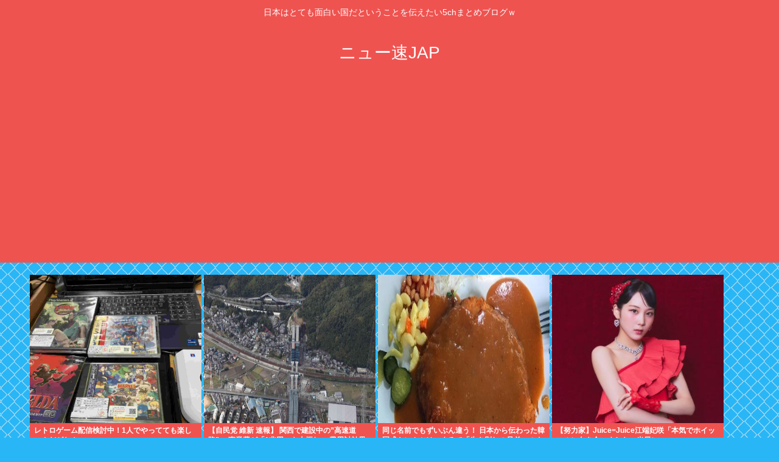

--- FILE ---
content_type: text/html; charset=utf-8
request_url: https://www.google.com/recaptcha/api2/aframe
body_size: 268
content:
<!DOCTYPE HTML><html><head><meta http-equiv="content-type" content="text/html; charset=UTF-8"></head><body><script nonce="NQVlksoW1lBwh0YU9mJKsg">/** Anti-fraud and anti-abuse applications only. See google.com/recaptcha */ try{var clients={'sodar':'https://pagead2.googlesyndication.com/pagead/sodar?'};window.addEventListener("message",function(a){try{if(a.source===window.parent){var b=JSON.parse(a.data);var c=clients[b['id']];if(c){var d=document.createElement('img');d.src=c+b['params']+'&rc='+(localStorage.getItem("rc::a")?sessionStorage.getItem("rc::b"):"");window.document.body.appendChild(d);sessionStorage.setItem("rc::e",parseInt(sessionStorage.getItem("rc::e")||0)+1);localStorage.setItem("rc::h",'1768877426730');}}}catch(b){}});window.parent.postMessage("_grecaptcha_ready", "*");}catch(b){}</script></body></html>

--- FILE ---
content_type: application/javascript
request_url: https://x9.shinobi.jp/track?cid=453134535&ref=&jsref=https%3A%2F%2Fnewsjap.com%2F91355%2F&time=1768877421713&x9uid=181d7fac-f1ab-4766-a7bf-659c4ce08245&imuid=null&picked=%7B%22453134535-103%22%3A%7B%22language%22%3A%22en-US%40posix%22%2C%22session_id%22%3A%227fe10c75-324a-42d3-84be-2fd25517debb%22%7D%7D&callback=__chikayo__.callback.C_1768877421710_8837&uid=c3569bf0-3fc8-4dc2-846f-0a1f6dc0e87c
body_size: 28
content:
__chikayo__.callback.C_1768877421710_8837('c3569bf0-3fc8-4dc2-846f-0a1f6dc0e87c');

--- FILE ---
content_type: text/javascript;charset=utf-8
request_url: https://rcm.shinobi.jp/r/bbdcf66ef14f65b3fb2e2100eab0ef08
body_size: 8041
content:
if(! window.NT_RMD_AUD_ITEMS){window.NT_RMD_AUD_ITEMS = {};};(function(item){window.NT_RMD_AUD_ITEMS[item.source_key] = item;if(window.NT_RMD_AUD_CORE_ENGINE){window.NT_RMD_AUD_CORE_ENGINE.run();}})({"id":163262,"user_id":1710,"source_key":"bbdcf66ef14f65b3fb2e2100eab0ef08","rss_feeds":[{"id":153299,"site_url":"https://joukyunews.com","site_title":"上級まとめサイト","favicon":"https://joukyunews.com/wp-content/uploads/2019/11/cropped-android-chrome-512x512-32x32.png"},{"id":144659,"site_url":"https://logisoku.com","site_title":"ロジカル速報","favicon":"https://logisoku.com/wp-content/uploads/2020/04/cropped-android-chrome-512x512-1-32x32.png"},{"id":144717,"site_url":"https://ultchan.com","site_title":"究極ちゃんねる","favicon":"https://ultchan.com/wp-content/uploads/2021/07/cropped-android-chrome-512x512-1-32x32.png"}],"html_template":null,"carousel_settings":null,"popup_settings":null,"recommends":[{"id":1944748039,"title":"あたしデリヘル嬢、出勤","rssid":144717,"url":"https://ultchan.com/archives/278256","images":null,"defaultimage":null,"content":"1 : 2026/01/20(火) 10:46:31.20 ID:couN438k0 今日もお客様を気持ち良くします 2 : 2026/01/20(火) 10:48:07.89 ID:aH5Bxe710 どんなパンティは […]","date":1768874492,"like":0,"rt":0,"hateb":0,"sitename":"究極ちゃんねる","subimage":"https://ultchan.com/wp-content/uploads/2025/09/ult_thumb.png","display_order":0},{"id":1944748040,"title":"ネトウヨは中道になったほうが生活が楽になるのになぜ自民高市を支持してしまうのか","rssid":144717,"url":"https://ultchan.com/archives/278254","images":null,"defaultimage":null,"content":"1 : 2026/01/20(火) 03:00:50.66 ID:QVL8jHoL0 http://5ch.net 2 : 2026/01/20(火) 03:01:17.90 ID:c+NNaxY9a イスラエルのスパイ […]","date":1768872681,"like":0,"rt":0,"hateb":0,"sitename":"究極ちゃんねる","subimage":"https://ultchan.com/wp-content/uploads/2026/01/GnycYNe39qaz1768872680.jpg","display_order":0},{"id":1944743728,"title":"中道連合の略称、姉妹板のエッヂにて『チュドカク』に決まる ","rssid":144659,"url":"https://logisoku.com/249816","images":null,"defaultimage":null,"content":"1 : 2026/01/20(火) 09:32:42.52 ID:REH193AK0 https://yahoo.co.jp/あ 2 : 2026/01/20(火) 09:32:52.95 ID:REH193AK0 かわ […]","date":1768870911,"like":0,"rt":0,"hateb":0,"sitename":"ロジカル速報","subimage":"https://logisoku.com/wp-content/uploads/2026/01/zy7yHys4VU4t1768870909.jpg","display_order":0},{"id":1944748041,"title":"【疑問】野党「消費税減税しろ！」自民党「レジがね…」","rssid":144717,"url":"https://ultchan.com/archives/278251","images":null,"defaultimage":null,"content":"1 : 2026/01/20(火) 09:25:15.07 ID:mgy8kPgr0 これなんだったの？ 2 : 2026/01/20(火) 09:25:38.29 ID:FW6ba4190 というかレジの問題が奇跡的に […]","date":1768869996,"like":0,"rt":0,"hateb":0,"sitename":"究極ちゃんねる","subimage":"https://ultchan.com/wp-content/uploads/2026/01/jZEdUmNPTDEp1768869996.jpg","display_order":0},{"id":1944748042,"title":"日本人さん、露骨に自民寄りの国民民主やチームみらいまで批判をおっぱじめた事で流石に「高市おかしくね？」と認識し始める","rssid":144717,"url":"https://ultchan.com/archives/278248","images":null,"defaultimage":null,"content":"1 : 2026/01/19(月) 22:56:33.37 ID:RnAYNI2l0 チームみらい安野党首「“解散”なぜ今なのか」 衆院選争点のひとつは選挙制度改革「ネット投票」「分断防ぐ投票制度」など訴えhttps:/ […]","date":1768869994,"like":0,"rt":0,"hateb":0,"sitename":"究極ちゃんねる","subimage":"https://ultchan.com/wp-content/uploads/2026/01/HwkNxFmXQjgU1768869993.jpg","display_order":0},{"id":1944740823,"title":"日本国債、2.3%超える ","rssid":153299,"url":"https://joukyunews.com/573789/","images":null,"defaultimage":null,"content":"1 名前:一般よりも上級の名無しさん 投稿日時:2026/01/20(火) 09:05:34.16 ID:pynWFIHi0 https://nikkei225jp.com/chart/ 2 名前:一般よりも上級の名無し […]","date":1768869102,"like":0,"rt":0,"hateb":0,"sitename":"上級まとめサイト","subimage":"https://joukyunews.com/wp-content/uploads/2026/01/4kbpu24v52BY1768869099.jpg","display_order":0},{"id":1944737478,"title":"小林よしのりさん、ネトウヨに叩かれて激怒","rssid":144717,"url":"https://ultchan.com/archives/278245","images":null,"defaultimage":null,"content":"1 : 2026/01/20(火) 08:26:49.34 ID:heg+4WCgd https://yoshinori-kobayashi.com/blog/44690 「立憲と公明が新党合意して、「中道連合」になると […]","date":1768868132,"like":0,"rt":0,"hateb":0,"sitename":"究極ちゃんねる","subimage":"https://ultchan.com/wp-content/uploads/2026/01/LEesozNXy9cE1768868131.jpg","display_order":0},{"id":1944737479,"title":"共産党「もうキレた。 衆院選に候補者立てまくる  」","rssid":144717,"url":"https://ultchan.com/archives/278242","images":null,"defaultimage":null,"content":"1 : 2026/01/20(火) 09:00:03.84 ● BE:485983549-PLT(13347) 共産党、中道改革連合と選挙協力せず　小池晃氏「自公政治の継続」衆議院選挙20262026年1月19日http […]","date":1768868127,"like":0,"rt":0,"hateb":0,"sitename":"究極ちゃんねる","subimage":"https://ultchan.com/wp-content/uploads/2026/01/7UG8A2Tvl7ZA1768868126.jpg","display_order":0},{"id":1944740824,"title":"【訃報】イタリアの巨匠デザイナー、バレンティノ・ガラバーニさん死去 93歳 「バレンティノ」創設者 ダイアナ元妃ら着用","rssid":153299,"url":"https://joukyunews.com/573786/","images":null,"defaultimage":null,"content":"1 名前:一般よりも上級の名無しさん 投稿日時:2026/01/20(火) 03:52:50.37 ID:/I23T+849 https://news.yahoo.co.jp/articles/78530d69870b6 […]","date":1768867258,"like":0,"rt":0,"hateb":0,"sitename":"上級まとめサイト","subimage":"https://joukyunews.com/wp-content/uploads/2026/01/bF5gby8tFRXE1768867257.jpg","display_order":0},{"id":1944740825,"title":"東南アジア各国「中国人様々。彼らのおかげで発展できた」   JAP「中国人出て行け！」  この差www","rssid":153299,"url":"https://joukyunews.com/573783/","images":null,"defaultimage":null,"content":"1 名前:一般よりも上級の名無しさん 投稿日時:2026/01/20(火) 08:46:38.86 ID:7fXekIRK 東南アジアにおける華人（中国系住民）は、人口比率では少数派（シンガポールを除く）でありながら、現 […]","date":1768867254,"like":0,"rt":0,"hateb":0,"sitename":"上級まとめサイト","subimage":"https://joukyunews.com/wp-content/uploads/2026/01/OMCY2dSMFXBK1768867251.jpg","display_order":0},{"id":1944740826,"title":"安倍晋三さんと日銀黒田さんのお陰で大幅な利上げもできない、10年国債利回りがとんでもなく上がって金利暴騰 これどすればいい","rssid":153299,"url":"https://joukyunews.com/573780/","images":null,"defaultimage":null,"content":"1 名前:一般よりも上級の名無しさん 投稿日時:2026/01/20(火) 08:29:17.41 ID:W8i5VfdW0 https://greta.5ch.net/test/read.cgi/poverty/176 […]","date":1768867244,"like":0,"rt":0,"hateb":0,"sitename":"上級まとめサイト","subimage":"https://joukyunews.com/wp-content/uploads/2026/01/R2PztwGWqasp1768867242.jpg","display_order":0},{"id":1944734792,"title":"【動画】90年代アニメはエ口かった。 「ぶっとび!!CPU」新谷かおる原作","rssid":144659,"url":"https://logisoku.com/249813","images":null,"defaultimage":null,"content":"1 : 2026/01/20(火) 05:40:25.07 ID:rkBV56eY0 本作に登場する美少女型パソコンはオーナーの活性細胞を定期的な性行為を通じてインストールすることでメモリを増設するという設定になっている […]","date":1768865466,"like":0,"rt":0,"hateb":0,"sitename":"ロジカル速報","subimage":"https://logisoku.com/wp-content/uploads/2026/01/Eh4nyIMkgDKT1768865465.jpg","display_order":0},{"id":1944731425,"title":"「東京アナニーランド」を作りたい、ボッキーマウスやアナルドダックが居て","rssid":153299,"url":"https://joukyunews.com/573777/","images":null,"defaultimage":null,"content":"1 名前:一般よりも上級の名無しさん 投稿日時:2026/01/20(火) 07:33:43.36 ID:9j4qP3060 ペニスアーケードやカリ太の海賊で遊べる https://www.tokyodisneyreso […]","date":1768864677,"like":0,"rt":0,"hateb":0,"sitename":"上級まとめサイト","subimage":"https://joukyunews.com/wp-content/uploads/2025/09/joukyu-thumb.png","display_order":0},{"id":1944731426,"title":"三峯神社のロープウェイ復活へ 新年度に再導入の計画を埼玉・秩父市に提出予定","rssid":153299,"url":"https://joukyunews.com/573775/","images":null,"defaultimage":null,"content":"1 名前:一般よりも上級の名無しさん 投稿日時:2026/01/19(月) 18:41:00.60 ID:XMSi9wGP0 かつて埼玉県の秩父鉄道が運行していた「三峰ロープウェイ」。標高およそ1100メートルにある三峯 […]","date":1768862826,"like":0,"rt":0,"hateb":0,"sitename":"上級まとめサイト","subimage":"https://joukyunews.com/wp-content/uploads/2026/01/Mvqsvox9jFC91768862824.jpg","display_order":0},{"id":1944724936,"title":"エッヂ民、からくりサーカスを語れない","rssid":144659,"url":"https://logisoku.com/249810","images":null,"defaultimage":null,"content":"1 : 2026/01/20(火) 07:11:36.540 ID:HfzuVLGFV 夢はいつか必ず叶う！！ 2 : 2026/01/20(火) 07:11:55.139 ID:1L0MirH/g 笑うと死ぬ病 3 : […]","date":1768861939,"like":0,"rt":0,"hateb":0,"sitename":"ロジカル速報","subimage":"https://logisoku.com/wp-content/uploads/2021/10/2.png","display_order":0},{"id":1944724937,"title":"Androidで入れるべきアプリ","rssid":144659,"url":"https://logisoku.com/249808","images":null,"defaultimage":null,"content":"1 : 2026/01/20(火) 07:12:40.20 ID:08r+AaY00 神chmate（ver 191.dev以前推奨）revanced YouTube便利アプリRVX musicpipepipe　（You […]","date":1768861938,"like":0,"rt":0,"hateb":0,"sitename":"ロジカル速報","subimage":"https://logisoku.com/wp-content/uploads/2026/01/AD9U83pZlBfF1768861937.jpg","display_order":0},{"id":1944722657,"title":"【日経】消費税減税、選挙になったら高市首相の発言が一転","rssid":153299,"url":"https://joukyunews.com/573772/","images":null,"defaultimage":null,"content":"1 名前:一般よりも上級の名無しさん 投稿日時:2026/01/20(火) 06:44:07.53 ID:UdQ7zEBT0 消費税減税、首相発言が一転　「即効性ない」→「悲願」と積極姿勢にhttps://www.nik […]","date":1768860072,"like":0,"rt":0,"hateb":0,"sitename":"上級まとめサイト","subimage":"https://joukyunews.com/wp-content/uploads/2026/01/JnxvxF7GwRT81768860067.jpg","display_order":0},{"id":1944719033,"title":"女の子って、何が気持ちいいの。おぱーい揉まれると気持ちいいの(´・ω・`)❓","rssid":144717,"url":"https://ultchan.com/archives/278239","images":null,"defaultimage":null,"content":"1 : 2026/01/20(火) 03:29:50.62 ID:fXWEk28Q0 https://greta.5ch.net/poverty/ 2 : 2026/01/20(火) 03:30:25.54 ID:fXW […]","date":1768859202,"like":0,"rt":0,"hateb":0,"sitename":"究極ちゃんねる","subimage":"https://ultchan.com/wp-content/uploads/2026/01/IV3dAKzMZsq51768859202.jpg","display_order":0},{"id":1944722658,"title":"高市早苗「食品消費税減税が公約です！！」 すまん過半数超えてるんだから今通せば良くない？やる気ないだろこれ","rssid":153299,"url":"https://joukyunews.com/573769/","images":null,"defaultimage":null,"content":"1 名前:一般よりも上級の名無しさん 投稿日時:2026/01/20(火) 04:07:45.24 ID:wNbn4txd0 消費税減税、首相発言が一転　「即効性ない」→「悲願」と積極姿勢に https://www.ni […]","date":1768858229,"like":0,"rt":0,"hateb":0,"sitename":"上級まとめサイト","subimage":"https://joukyunews.com/wp-content/uploads/2026/01/NpQiQRehunV41768858228.jpg","display_order":0},{"id":1944713218,"title":"高市早苗さん「今回の選挙は私の人気投票です！私のことが好きな人は自民党に投票してね！」 これもう納得しかないよな","rssid":153299,"url":"https://joukyunews.com/573766/","images":null,"defaultimage":null,"content":"1 名前:一般よりも上級の名無しさん 投稿日時:2026/01/20(火) 02:19:04.39 ID:otBFr3cc0 「統一や裏金や国保逃れの問題を隠したいから」っていう本当の理由は口が裂けても言えないんだなって […]","date":1768856419,"like":0,"rt":0,"hateb":0,"sitename":"上級まとめサイト","subimage":"https://joukyunews.com/wp-content/uploads/2026/01/Ekg9reZL1TKU1768856418.jpg","display_order":0},{"id":1944713671,"title":"ぼく中年未婚弱者男性、気づく。ぶっかけ用の女性服買ってぶっ掛ければ擬似セクロスになって風俗代が浮く","rssid":144717,"url":"https://ultchan.com/archives/278236","images":null,"defaultimage":null,"content":"1 : 2026/01/19(月) 19:41:14.86 ID:O28TZRAc0 人生の裏技を見つけてしまった AbeBooks | Shop for Books, Art & CollectiblesDis […]","date":1768855568,"like":0,"rt":0,"hateb":0,"sitename":"究極ちゃんねる","subimage":"https://ultchan.com/wp-content/uploads/2026/01/2t4PFnHHYs7H1768855568.jpg","display_order":0},{"id":1944713219,"title":"自民が選挙に勝つ→高市が責任を選んだ国民に押し付けられる 自民が負ける→後始末を中道に押し付けられる  すまん、天才か？","rssid":153299,"url":"https://joukyunews.com/573763/","images":null,"defaultimage":null,"content":"2 名前:一般よりも上級の名無しさん 投稿日時:2026/01/19(月) 22:57:08.09 ID:2nDQqAgV0 天才だろこれ 3 名前:一般よりも上級の名無しさん 投稿日時:2026/01/19(月) 22 […]","date":1768853739,"like":0,"rt":0,"hateb":0,"sitename":"上級まとめサイト","subimage":"https://joukyunews.com/wp-content/uploads/2026/01/PjT3hzNrMK1I1768853738.jpg","display_order":0},{"id":1944705446,"title":"消費税減税に慎重な政党、チームみらいのみ","rssid":153299,"url":"https://joukyunews.com/573760/","images":null,"defaultimage":null,"content":"1 名前:一般よりも上級の名無しさん 投稿日時:2026/01/19(月) 23:18:07.96 ID:KnEZkIy50 https://greta.5ch.net/test/read.cgi/ 2 名前:一般よりも […]","date":1768851073,"like":0,"rt":0,"hateb":0,"sitename":"上級まとめサイト","subimage":"https://joukyunews.com/wp-content/uploads/2026/01/UpaIBMvIiTVU1768851066.jpg","display_order":0},{"id":1944710034,"title":"浴槽内で男性の遺体見つかる…蓋がされ、その上に家財道具置かれる","rssid":144717,"url":"https://ultchan.com/archives/278233","images":null,"defaultimage":null,"content":"1 : 2026/01/20(火) 00:38:52.61 ID:mlZqcGou0 https://www.yomiuri.co.jp/national/20260119-GYT1T00361/#r1 １９日午前１０時 […]","date":1768851047,"like":0,"rt":0,"hateb":0,"sitename":"究極ちゃんねる","subimage":"https://ultchan.com/wp-content/uploads/2026/01/OKLCK0xGmvvR1768851047.jpg","display_order":0},{"id":1944698555,"title":"【マジレス】トランプ政権は中間選挙をどう乗り越えるのだろうか…","rssid":153299,"url":"https://joukyunews.com/573755/","images":null,"defaultimage":null,"content":"1 名前:一般よりも上級の名無しさん 投稿日時:2026/01/18(日) 20:21:47.73 ID:Drn1ELXVH 「米中間選挙」とは　用語解説・ニュース時事通信 外信部2025年11月04日14時44分配信 […]","date":1768847509,"like":0,"rt":0,"hateb":0,"sitename":"上級まとめサイト","subimage":"https://joukyunews.com/wp-content/uploads/2026/01/OY60lUtxkz6H1768847508.jpg","display_order":0},{"id":1944700714,"title":"エッヂ板にすら飽きた奴mwmwwwmww","rssid":144659,"url":"https://logisoku.com/249805","images":null,"defaultimage":null,"content":"1 : 2026/01/20(火) 02:32:54.722 ID:clRFqq1si もう行き場ねーよ 過疎ってなくてもうちょっと話題の毛色が違う場所行きたい 3 : 2026/01/20(火) 02:33:23.51 […]","date":1768846544,"like":0,"rt":0,"hateb":0,"sitename":"ロジカル速報","subimage":"https://logisoku.com/wp-content/uploads/2021/10/2.png","display_order":0},{"id":1944695699,"title":"尿検査で精子が見つかるのは男性だけじゃなく女性もだった→5.1万いいね","rssid":144717,"url":"https://ultchan.com/archives/278230","images":null,"defaultimage":null,"content":"1 : 2026/01/20(火) 01:31:00.84 ID:uzFecjPH0 https://medicaldoc.jp/m/healthcheck/hc0133/2で 2 : 2026/01/20(火) 01: […]","date":1768845673,"like":0,"rt":0,"hateb":0,"sitename":"究極ちゃんねる","subimage":"https://ultchan.com/wp-content/uploads/2026/01/052BBywAgqjZ1768845672.jpg","display_order":0},{"id":1944698556,"title":"高市早苗、覚醒「超緊縮財政に終止符を打つ」","rssid":153299,"url":"https://joukyunews.com/573752/","images":null,"defaultimage":null,"content":"1 名前:一般よりも上級の名無しさん 投稿日時:2026/01/20(火) 02:26:14.85 ID:5QY3O9PI0 Yuto Haga ⚽@Yuto_Headline*高市首相：この内閣で超緊縮財政に終止符打つ […]","date":1768845668,"like":0,"rt":0,"hateb":0,"sitename":"上級まとめサイト","subimage":"https://joukyunews.com/wp-content/uploads/2026/01/yy7V56zLMazU1768845666.jpg","display_order":0},{"id":1944689894,"title":"高市早苗「国民を二分するような政策をやっていきたい」www","rssid":153299,"url":"https://joukyunews.com/573749/","images":null,"defaultimage":null,"content":"1 名前:一般よりも上級の名無しさん 投稿日時:2026/01/19(月) 18:10:43.19 ID:zTkUduyzd https://greta.5ch.net/poverty/ 3 名前:一般よりも上級の名無し […]","date":1768842999,"like":0,"rt":0,"hateb":0,"sitename":"上級まとめサイト","subimage":"https://joukyunews.com/wp-content/uploads/2026/01/AJmBvB4ZLvPj1768842998.jpg","display_order":0},{"id":1944695700,"title":"【画像あり】女さん、7kg太ってこの体型に→1.9万いいね","rssid":144717,"url":"https://ultchan.com/archives/278227","images":null,"defaultimage":null,"content":"1 : 2026/01/20(火) 00:54:38.30 ID:uzFecjPH0 https://newsdig.tbs.co.jp/articles/uty/24053242で 2 : 2026/01/20(火) […]","date":1768842050,"like":0,"rt":0,"hateb":0,"sitename":"究極ちゃんねる","subimage":"https://ultchan.com/wp-content/uploads/2026/01/7BSoPalPsqij1768842036.jpg","display_order":0},{"id":1944689895,"title":"中道改革連合「減税の財源は政府ファンドを作り財源を生み出す」高市「減税の財源はこれから検討を加速する」","rssid":153299,"url":"https://joukyunews.com/573746/","images":null,"defaultimage":null,"content":"1 名前:一般よりも上級の名無しさん 投稿日時:2026/01/19(月) 21:13:26.69 ID:xPvAYYux0 新党の基本政策をめぐっては、立憲民主党の野田代表は18日、記者団の取材に対し、食料品の消費税ゼ […]","date":1768840400,"like":0,"rt":0,"hateb":0,"sitename":"上級まとめサイト","subimage":"https://joukyunews.com/wp-content/uploads/2026/01/8AzRDXayWlhb1768840398.jpg","display_order":0},{"id":1944692734,"title":"エッヂ、ブラックカード持ってる部","rssid":144659,"url":"https://logisoku.com/249803","images":null,"defaultimage":null,"content":"1 : 2026/01/20(火) 00:44:25.511 ID:Ch.5mI29a いるやろ 2 : 2026/01/20(火) 00:44:35.791 ID:Ch.5mI29a どこの持っとるんや、言え 3 : […]","date":1768840393,"like":0,"rt":0,"hateb":0,"sitename":"ロジカル速報","subimage":"https://logisoku.com/wp-content/uploads/2021/10/2.png","display_order":0},{"id":1944686447,"title":"安保法制を断固として違憲扱いしてきた立憲の衆院議員、安保関連法を合憲とする中道に加入へ 過去の自身の発言には苦しい言い訳","rssid":144717,"url":"https://ultchan.com/archives/278212","images":null,"defaultimage":null,"content":"1 : 2026/01/20(火) 00:54:27.23 ID:U4RG/9cE0 テレビでちゃんと報道しろよ https://x.com/yorisoibengoshi/status/2013225940755910 […]","date":1768839343,"like":0,"rt":0,"hateb":0,"sitename":"究極ちゃんねる","subimage":"https://ultchan.com/wp-content/uploads/2026/01/mJMgkS2fJ59C1768839342.jpg","display_order":0},{"id":1944680525,"title":"自民党、デフレで消費税導入してインフレで消費税撤廃してしまう","rssid":153299,"url":"https://joukyunews.com/573743/","images":null,"defaultimage":null,"content":"1 名前:一般よりも上級の名無しさん 投稿日時:2026/01/19(月) 21:58:20.72 ID:XRjCy0NN0 食品消費税、２年間ゼロ　国民会議で「検討加速」―高市首相https://www.jiji.co […]","date":1768838460,"like":0,"rt":0,"hateb":0,"sitename":"上級まとめサイト","subimage":"https://joukyunews.com/wp-content/uploads/2026/01/W2gOyAXy5KWt1768838459.jpg","display_order":0},{"id":1944680526,"title":"高市「斉藤か野田が総理やってるの想像してみ？ないっしょwww」","rssid":153299,"url":"https://joukyunews.com/573740/","images":null,"defaultimage":null,"content":"1 名前:一般よりも上級の名無しさん 投稿日時:2026/01/20(火) 00:23:21.597 ID:Zuv3KR6G0 確かにないわ 2 名前:一般よりも上級の名無しさん 投稿日時:2026/01/20(火) 0 […]","date":1768838456,"like":0,"rt":0,"hateb":0,"sitename":"上級まとめサイト","subimage":"https://joukyunews.com/wp-content/uploads/2025/09/joukyu-thumb.png","display_order":0},{"id":1944683674,"title":"『Adoの10倍ぐらいパワフルな超高周波ボーカルニキ』ショート動画の魅力","rssid":144659,"url":"https://logisoku.com/249801","images":null,"defaultimage":null,"content":"1 : 2026/01/18(日) 23:17:30.38 ID:+AZoEcX60 https://greta.5ch.net/poverty/ 2 : 2026/01/18(日) 23:17:44.63 ID:+AZ […]","date":1768837599,"like":0,"rt":0,"hateb":0,"sitename":"ロジカル速報","subimage":"https://logisoku.com/wp-content/uploads/2026/01/raCMQPRklkRV1768837599.jpg","display_order":0},{"id":1944683675,"title":"中華タブレットはやめとけ","rssid":144659,"url":"https://logisoku.com/249798","images":null,"defaultimage":null,"content":"1 : 2026/01/19(月) 23:49:13.709 ID:Bf3Yvje60 失敗するぞ 3 : 2026/01/19(月) 23:49:27.965 ID:1+Oqso8WM また負けたのか 4 : 2026 […]","date":1768837595,"like":0,"rt":0,"hateb":0,"sitename":"ロジカル速報","subimage":"https://logisoku.com/wp-content/uploads/2021/10/2.png","display_order":0},{"id":1944686448,"title":"【疑問】日本の女性の\"質\"が悪くなった理由、誰にも分からない…","rssid":144717,"url":"https://ultchan.com/archives/278209","images":null,"defaultimage":null,"content":"1 : 2026/01/20(火) 00:31:05.46 ID:GlFFLx/Z0 なぜ最近の女性は、質が低下したのでしょうか？ 口が悪い、態度もデカい、愛想も無い。昔みたいな、お淑やかな女性がいなくなってると思います […]","date":1768837511,"like":0,"rt":0,"hateb":0,"sitename":"究極ちゃんねる","subimage":"https://ultchan.com/wp-content/uploads/2025/09/ult_thumb.png","display_order":0},{"id":1944680527,"title":"住民射殺やメチャクチャする移民捜査局に対し州知事は州兵で対抗→トランプ激怒し米国陸軍に出撃命令","rssid":153299,"url":"https://joukyunews.com/573738/","images":null,"defaultimage":null,"content":"1 名前:一般よりも上級の名無しさん 投稿日時:2026/01/19(月) 21:36:19.79 ID:BsJAz6vn0 第二次南北戦争か？ ソースは２以降http://5ch.net 2 名前:一般よりも上級の名無 […]","date":1768836632,"like":0,"rt":0,"hateb":0,"sitename":"上級まとめサイト","subimage":"https://joukyunews.com/wp-content/uploads/2026/01/X3Mbl0gsAVmj1768836631.jpg","display_order":0},{"id":1944680528,"title":"【 】中国のイジメ、想像の100倍ヤバい…","rssid":153299,"url":"https://joukyunews.com/573735/","images":null,"defaultimage":null,"content":"1 名前:一般よりも上級の名無しさん 投稿日時:2026/01/19(月) 23:05:21.23 ID:oImkRwCwM 【動画】https://i.imgur.com/o2CILAU.mp4 【静止画】 河南省のキ […]","date":1768836627,"like":0,"rt":0,"hateb":0,"sitename":"上級まとめサイト","subimage":"https://joukyunews.com/wp-content/uploads/2026/01/7rqeSJpJyvIN1768836625.jpg","display_order":0}],"name":"jap-bottom-text","note":"","line":"0","sort_type":"published_date","limit":40,"template":"one-line","theme":"","title_color":"","title_bg_color":"","article_text_color":"","article_bg_color":"","border_color":"","border_width":0,"border_radius":0,"count_color":"","count_bg_color":"","article_size":0,"image_size":{"article_image_size":"0","article_image_vertical_size":"0"},"display_adjustment":{"display_adjustment":"default","display_adjustment_size":0,"display_vertical_size":0},"target_blank":1,"display_publishdate":0,"display_share":0,"display_content":1,"admaxlite":0,"sensitive_judge":0,"sensitive_at":1749435401000,"created_at":1673669207000,"updated_at":1768877127000,"use_display_priority":false,"hide_future_article":true,"article_take_days":0,"theme_id":0,"title_bg_opacity":"1","count_bg_opacity":"1","article_vertical_size":0,"display_effect":"","font_size":"default","icon_show":false,"icon_url":"https://cnobi.jp/v1/gazorss/recommend/img/icon-black.png","favicon_show":false,"ranking_show":false,"new_show":false,"new_time":1440,"title_show":"title","title_count":48,"margin_top":24,"margin_bottom":24,"margin_left":0,"margin_right":0,"display_publishtime":false,"rss_image_only":false,"new_color":"#ff0000","min_article_width":0,"date_color":"","col_size":0,"user_life":388110950,"use_ssl":false,"mouse_over":false,"version":2.0});

--- FILE ---
content_type: text/javascript;charset=utf-8
request_url: https://rcm.shinobi.jp/r/65874f04debc2c8b0ef6228219a625e8
body_size: 15698
content:
if(! window.NT_RMD_AUD_ITEMS){window.NT_RMD_AUD_ITEMS = {};};(function(item){window.NT_RMD_AUD_ITEMS[item.source_key] = item;if(window.NT_RMD_AUD_CORE_ENGINE){window.NT_RMD_AUD_CORE_ENGINE.run();}})({"id":163260,"user_id":1710,"source_key":"65874f04debc2c8b0ef6228219a625e8","rss_feeds":[{"id":153372,"site_url":"https://re-sho.com","site_title":"冷笑速報","favicon":"https://re-sho.com/wp-content/uploads/2021/04/cropped-android-chrome-512x512-1-32x32.png"},{"id":160549,"site_url":"https://baikoku-ch.com","site_title":"売国ちゃんねる","favicon":"https://baikoku-ch.com/wp-content/uploads/2021/04/cropped-android-chrome-512x512-1-32x32.png"},{"id":153298,"site_url":"https://jadeshiny.com","site_title":"翡翠速報","favicon":"https://jadeshiny.com/wp-content/uploads/2021/07/cropped-android-chrome-512x512-1-32x32.png"},{"id":153300,"site_url":"https://himitsu-ch.com","site_title":"ひみつのどうくつ","favicon":"https://himitsu-ch.com/wp-content/uploads/2019/10/cropped-android-chrome-512x512-32x32.png"},{"id":160426,"site_url":"https://kitaaa.net/","site_title":"キター(ﾟ∀ﾟ)ー！アンテナ - 芸能・アイドル -","favicon":"https://kitaaa.net/favicon.png?0322-3"},{"id":116237,"site_url":"https://0matome.com/c/matome.html","site_title":"おまとめ : まとめ","favicon":"https://0matome.com/favicon.ico"}],"html_template":null,"carousel_settings":null,"popup_settings":null,"recommends":[{"id":1944748722,"title":"レトロゲーム配信検討中！1人でやってても楽しいんだがな！","rssid":153298,"url":"https://jadeshiny.com/%e3%81%aa%e3%82%93g/%e3%83%ac%e3%83%88%e3%83%ad%e3%82%b2%e3%83%bc%e3%83%a0%e9%85%8d%e4%bf%a1%e6%a4%9c%e8%a8%8e%e4%b8%ad%ef%bc%811%e4%ba%ba%e3%81%a7%e3%82%84%e3%81%a3%e3%81%a6%e3%81%a6%e3%82%82%e6%a5%bd%e3%81%97%e3%81%84/","images":null,"defaultimage":null,"content":"1 名前:番組の途中ですが翡翠の名無しがお送りします 投稿日時:2026/01/20(火) 10:22:29.99 ID:1cLXvHof0 アンチがうるさいため 2 名前:番組の途中ですが翡翠の名無しがお送りします 投 […]","date":1768874423,"like":0,"rt":0,"hateb":0,"sitename":"翡翠速報","subimage":"https://jadeshiny.com/wp-content/uploads/2026/01/b2pDvNiLCZY31768874422.jpg","display_order":0},{"id":1944747717,"title":"【自民党 維新 速報】 関西で建設中の”高速道路”。 事業費が「1兆円」も上振れ。 費用対効果が悪化  ","rssid":153300,"url":"https://himitsu-ch.com/435757/","images":null,"defaultimage":null,"content":"1 名前:ひみつの名無しさん 投稿日時:2026/01/20(火) 08:48:38.19 ● BE:485983549-PLT(13347) 関西の高速道建設、5年で事業費1兆円増　地盤対策で費用対効果悪化建設・不動産 […]","date":1768873620,"like":0,"rt":0,"hateb":0,"sitename":"ひみつのどうくつ","subimage":"https://himitsu-ch.com/wp-content/uploads/2026/01/n24lRj6n7LhF1768873619.jpg","display_order":0},{"id":1944746399,"title":"同じ名前でもずいぶん違う！ 日本から伝わった韓国式トンカツは、まるで「生き別れの兄弟」のよう。","rssid":160549,"url":"https://baikoku-ch.com/%e5%90%8c%e3%81%98%e5%90%8d%e5%89%8d%e3%81%a7%e3%82%82%e3%81%9a%e3%81%84%e3%81%b6%e3%82%93%e9%81%95%e3%81%86%ef%bc%81-%e6%97%a5%e6%9c%ac%e3%81%8b%e3%82%89%e4%bc%9d%e3%82%8f%e3%81%a3%e3%81%9f%e9%9f%93/","images":["https://baikoku-ch.com/wp-content/uploads/2026/01/TgEI6F7BX1Ic1768873577.jpg"],"defaultimage":null,"content":"1 : 2026/01/19(月) 20:45:32.05 ID:DfOXLYJA0 同じ名前でもずいぶん違う！ 日本から伝わった韓国式トンカツは、まるで「生き別れの兄弟」のよう。――【連載】金光英実「ことばで歩く韓国のいま」（NHK出版デジタルマガジン） https://article.yahoo.co.jp/detail/ced40b7def962355dddae1d0a96134f01f3b3a6a 2 : 2026/01/19(月) 20:46:11.22 ID:5H7k76se0 トンカスだろ 4 : 2026/01/19(月) 20:47:52.32 ID:0aBFsdJl0 赤いとんかつなんだろ 5 : 2026/01/19(月) 20:50:33.93 ID:cyDUSli7H フライヤーぎりぎりのサイズで揚げるあの大きいのください 6 : 2026/01/19(月) 20:58:08.51 ID:h2hBPlvc0 こういうのじゃないんだよ ‍ 7 : 2026/01/19(月) 21:57:32.20 ID:zb+PVnTI0 実際に行為を行っていた人、監督を担っていた人が責任を認識しなければいけない 8 : 2026/01/19(月) 22:33:38.23 ID:q4Ru7oGR0 安倍晋三を貶めようということならやめたほうがいい 9 : 2026/01/19(月) 23:09:15.97 ID:ECF7tFC00 次は菅さんとやり合ってくださいよ 10 : 2026/01/19(月) 23:59:25.10 ID:YYRP7RYl0 日本人の命、すべからく、国の最高責任者である私にあります 11 : 2026/01/19(月) 23:59:30.22 ID:YYRP7RYl0 岸田さんは怖い人だよ。自分にも他人にも、痛みを感じない。落胆もしないから、絶対に諦めない 12 : 2026/01/19(月) 23:59:47.35 ID:4cQL/cf10 ネトウヨのヘイトスピーチスレ 13 : 2026/01/20(火) 00:01:48.70 ID:GXMLhEgw0 ガチの洋食扱いなんだよな 昔のカツレツをしゃばくしたやつに近い 14 : 2026/01/20(火) 00:58:36.54 ID:lyH2uT9Q0 台湾の大根もだいぶウチに","date":1768873579,"like":0,"rt":0,"hateb":0,"sitename":"売国ちゃんねる","subimage":null,"display_order":0},{"id":1944723325,"title":"【努力家】Juice=Juice江端妃咲「本気でホイッスルに向き合いました。当日に。」","rssid":160426,"url":"https://kitaaa.net/?mode=ct_view&ct_no=777&ct_sort=0&ano=15976355","images":null,"defaultimage":null,"content":"","date":1768872809,"like":0,"rt":0,"hateb":1,"sitename":"キター(ﾟ∀ﾟ)ー！アンテナ - 芸能・アイドル -","subimage":"https://ik1-439-51873.vs.sakura.ne.jp/image_kitaaa/20260119/20260120064501ace5a77c.jpg","display_order":0},{"id":1944732139,"title":"友廣南実アナ　ピタピタニットの横乳！！","rssid":160426,"url":"https://kitaaa.net/?mode=ct_view&ct_no=777&ct_sort=0&ano=15976536","images":null,"defaultimage":null,"content":"","date":1768872808,"like":0,"rt":0,"hateb":1,"sitename":"キター(ﾟ∀ﾟ)ー！アンテナ - 芸能・アイドル -","subimage":"https://ik1-439-51873.vs.sakura.ne.jp/image_kitaaa/20260120/20260120081009334c5197-s.jpg","display_order":0},{"id":1944690694,"title":"モーニング女学院「3人収録からメンバーが激減したので2人ずつになります」　←　ええんか？","rssid":160426,"url":"https://kitaaa.net/?mode=ct_view&ct_no=777&ct_sort=0&ano=15975982","images":null,"defaultimage":null,"content":"","date":1768872807,"like":0,"rt":0,"hateb":1,"sitename":"キター(ﾟ∀ﾟ)ー！アンテナ - 芸能・アイドル -","subimage":"https://ik1-439-51873.vs.sakura.ne.jp/image_kitaaa/20260119/20260120013001750410ad-s.jpg","display_order":0},{"id":1944741652,"title":"【画像】こういうサウナによくいる女ｗｗｗｗｗｗｗｗｗｗｗｗｗｗｗｗｗｗｗｗｗｗｗｗ","rssid":160426,"url":"https://kitaaa.net/?mode=ct_view&ct_no=777&ct_sort=0&ano=15976794","images":null,"defaultimage":null,"content":"","date":1768872806,"like":0,"rt":0,"hateb":1,"sitename":"キター(ﾟ∀ﾟ)ー！アンテナ - 芸能・アイドル -","subimage":"https://ik1-439-51873.vs.sakura.ne.jp/image_kitaaa/20260120/202601201005178HKlwuJ.jpeg","display_order":0},{"id":1944747718,"title":"1930年代日本、男装女子ブーム","rssid":153300,"url":"https://himitsu-ch.com/435754/","images":null,"defaultimage":null,"content":"1 名前:ひみつの名無しさん 投稿日時:2026/01/19(月) 12:38:25.32 ID:3Rq4UTAh0 平山亜佐子　断髪とパンツーー男装に見る近代史　男装者による悲劇的事件（中央公論）https://new […]","date":1768871776,"like":0,"rt":0,"hateb":0,"sitename":"ひみつのどうくつ","subimage":"https://himitsu-ch.com/wp-content/uploads/2026/01/vRdSWZ6hocKI1768871775.jpg","display_order":0},{"id":1944746400,"title":"中国崩壊！！うおおお中国崩壊！出生率が過去最低！！！ 5.63 ！！中国は滅亡する！","rssid":160549,"url":"https://baikoku-ch.com/%e4%b8%ad%e5%9b%bd%e5%b4%a9%e5%a3%8a%ef%bc%81%ef%bc%81%e3%81%86%e3%81%8a%e3%81%8a%e3%81%8a%e4%b8%ad%e5%9b%bd%e5%b4%a9%e5%a3%8a%ef%bc%81%e5%87%ba%e7%94%9f%e7%8e%87%e3%81%8c%e9%81%8e%e5%8e%bb%e6%9c%80/","images":["https://baikoku-ch.com/wp-content/uploads/2026/01/zlEgi7oLG4qr1768870939.jpg"],"defaultimage":null,"content":"1 : 2026/01/20(火) 08:41:43.74 ID:xgHA3tUbM 中国の出生率が過去最低、人口減少は4年連続 公式データ https://www.afpbb.com/articles/-/3618514?act=all 2 : 2026/01/20(火) 08:42:59.59 ID:mdwFS3IO0 たった5.63！？ これは崩壊だああああ 3 : 2026/01/20(火) 08:43:01.19 ID:zBAzlCze0 四人っ子政策すれば上がるのでは 4 : 2026/01/20(火) 08:44:23.12 ID:Lu0HpeDE0 毎年日本のAI時代が来ると人口の多さはデメリットが大きいからな 中国は内部から崩壊するよ 5 : 2026/01/20(火) 08:44:44.30 ID:qZabkoTo0 こういうちょっと計算し直さないと国際比較できないデータの出し方やめてほしい 6 : 2026/01/20(火) 08:45:04.59 ID:qGa2X9wC0 東アジアは仲良くすべき理由 人口減少すればするほど紛争は必要なくなる AIで利便性生産性は上がるし 7 : 2026/01/20(火) 08:45:12.65 ID:Or9RduLX0 日本が滅びるのとどっちが先？ 8 : 2026/01/20(火) 08:45:32.30 ID:Egd1mYiN0 中国なら移民もがんがん受け入れそうだし減っても大丈夫やろ 9 : 2026/01/20(火) 08:45:50.42 ID:df/yBnDr0 5.63は高すぎないか？？ 18 : 2026/01/20(火) 08:50:55.51 ID:x5EuvbWf0 &gt;&gt;9 単純に人口1000人当たりで生まれた子供の数(出生率)であっていわゆる合計特殊出生率(我々が使ってる指標)とは違う 26 : 2026/01/20(火) 08:54:59.51 ID:CgKQd9sD0 &gt;&gt;9 日本は2024年で6.0 今年は5.4くらいじゃねーかな 人口1000人あたりの出生数比率だからな 10 : 2026/01/20(火) 08:46:25.12 ID:oKOqo0tXM お前ら何も知らないんだな 中国の人口はもっと少ないってのが陰謀論系ネトウヨのなかで何年も言われて","date":1768870940,"like":0,"rt":0,"hateb":0,"sitename":"売国ちゃんねる","subimage":null,"display_order":0},{"id":1944748723,"title":"ゲーム・オブ・スローンズ、ギリギリ面白くならない","rssid":153298,"url":"https://jadeshiny.com/%e3%81%aa%e3%82%93g/%e3%82%b2%e3%83%bc%e3%83%a0%e3%83%bb%e3%82%aa%e3%83%96%e3%83%bb%e3%82%b9%e3%83%ad%e3%83%bc%e3%83%b3%e3%82%ba%e3%80%81%e3%82%ae%e3%83%aa%e3%82%ae%e3%83%aa%e9%9d%a2%e7%99%bd%e3%81%8f%e3%81%aa%e3%82%89/","images":null,"defaultimage":null,"content":"1 名前:番組の途中ですが翡翠の名無しがお送りします 投稿日時:2026/01/20(火) 09:28:23.23 ID:1Nh67KZK0 シーズン2まで見たけどなんかぱっとしないわ なんというかこいつが活躍してカッコ […]","date":1768870899,"like":0,"rt":0,"hateb":0,"sitename":"翡翠速報","subimage":"https://jadeshiny.com/wp-content/uploads/2021/07/cropped-android-chrome-512x512-1.png","display_order":0},{"id":1944740970,"title":"高市総理「普通の国になる」特大バズり","rssid":153372,"url":"https://re-sho.com/%e9%ab%98%e5%b8%82%e7%b7%8f%e7%90%86%e3%80%8c%e6%99%ae%e9%80%9a%e3%81%ae%e5%9b%bd%e3%81%ab%e3%81%aa%e3%82%8b%e3%80%8d%e7%89%b9%e5%a4%a7%e3%83%90%e3%82%ba%e3%82%8a/","images":["https://re-sho.com/wp-content/uploads/2026/01/vDY2qim8r38R1768870014.jpg"],"defaultimage":null,"content":"1 : 2026/01/20(火) 09:33:59.12 ID:tjjkUGpg0 なぜか発狂しているヤツらもいる模様 2 : 2026/01/20(火) 09:34:16.56 ID:tjjkUGpg0 普通の国いいね  3 : 2026/01/20(火) 09:34:27.89 ID:2rcBAYL60 アメリカの奴隷をやめるってこと？ どうみてもそうは見えないが 4 : 2026/01/20(火) 09:34:42.28 ID:tjjkUGpg0 日本に産まれて良かった 5 : 2026/01/20(火) 09:34:54.37 ID:tjjkUGpg0 日本人で良かった 6 : 2026/01/20(火) 09:35:05.14 ID:jLh0Hg/n0 つまり今まで自民党が作り上げてきた日本は普通の国ではなかったってことなんやな 8 : 2026/01/20(火) 09:36:42.82 ID:2rcBAYL60 &gt;&gt;6 どこからどうみてもアメリカの奴隷です 13 : 2026/01/20(火) 09:39:05.77 ID:tjjkUGpg0 &gt;&gt;8 いきなり自演失敗してどうした？ 7 : 2026/01/20(火) 09:36:13.47 ID:tjjkUGpg0 パヨク「壺」 普通の人「電動仏壇家にありそう」 パヨク「ゴルァァァァァァァ！！！！」 9 : 2026/01/20(火) 09:37:32.68 ID:2Q6QLWa80 普通の日本人おもしろすぎる 11 : 2026/01/20(火) 09:38:32.40 ID:0lczxFuT0 普通の日本人、普通の国 17 : 2026/01/20(火) 09:41:25.32 ID:2rcBAYL60 &gt;&gt;11 戦争やって全員死ぬのがふつうなのかい？ 12 : 2026/01/20(火) 09:38:40.99 ID:X5v5xvlE0 向上心なくて草 15 : 2026/01/20(火) 09:40:54.83 ID:cf/f/Z3Z0 普通の日本人＝統一カルト信者 普通の国＝統一カルト国 16 : 2026/01/20(火) 09:40:57.30 ID:nVMPATGi0 普通の日本人、普通の国 普通じゃない奴が使う普通は信じちゃいかんな 18 : 20","date":1768870015,"like":0,"rt":0,"hateb":0,"sitename":"冷笑速報","subimage":null,"display_order":0},{"id":1944740971,"title":"中国の人口の減り方が桁違い","rssid":153372,"url":"https://re-sho.com/%e4%b8%ad%e5%9b%bd%e3%81%ae%e4%ba%ba%e5%8f%a3%e3%81%ae%e6%b8%9b%e3%82%8a%e6%96%b9%e3%81%8c%e6%a1%81%e9%81%95%e3%81%84/","images":["https://re-sho.com/wp-content/uploads/cocoon-resources/blog-card-cache/c19451133c71c9c7af8d6b932639efc8.jpg","https://re-sho.com/wp-content/uploads/2026/01/sm51re2MAUJ71768870008.jpg"],"defaultimage":null,"content":"1 : 2026/01/20(火) 09:10:20.24 ID:HFD/QUMo0 中国の人口減少止まらず…前年比339万人減、4年連続減少　出生数は162万人減 中国の人口減少止まらず…前年比339万人減、4年連続減少　出生数は162万人減　GDP＝国内総生産の成長率は5.0％、政府目標達成（TBS NEWS DIG Powered by JNN） - Yahoo!ニュース 中国政府は、去年1年間のGDP＝国内総生産の実質成長率を発表しました。 中国政府の発表によると、去年のGDPの実質成長率は前の年と比べ、プラス5.0％でした。政府が目標としていた「プラス5％前後」 news.yahoo.co.jp 2 : 2026/01/20(火) 09:11:01.94 ID:v5769dad0 もう4桁ないんだ すごい減り方してるな 3 : 2026/01/20(火) 09:11:42.52 ID:nLe2F8tD0 でも崑崙の山奥に謎の部族が発見されるんでしょう 4 : 2026/01/20(火) 09:12:39.32 ID:aSAthupM0 ちうかの1割でしかないジャで毎年百万減ってる 父の国もそのうち一千万減るんだろうか 5 : 2026/01/20(火) 09:13:26.50 ID:KURpOmjv0 人口減るとGDPて上がるもんなの？ 9 : 2026/01/20(火) 09:15:23.70 ID:8N6vip8g0 &gt;&gt;5 人口減ったり不動産バブル崩壊の影響以上に貿易で儲けてるから増えてる。 アメリカが関税で世界に圧をかけた結果中国を使う国が増えた 18 : 2026/01/20(火) 09:19:55.01 ID:y+yI6w5m0 &gt;&gt;5 少子化の影響は、その子どもたちが成人してから出るからもう少し後になってからだろ 6 : 2026/01/20(火) 09:14:20.45 ID:q2tKzwYh0 中国終わったな 7 : 2026/01/20(火) 09:14:30.28 ID:2DKMRJLL0 14億いるから人口の0.2%に過ぎない ゼロになるまで423年かかる 誤差だろ 10 : 2026/01/20(火) 09:15:41.64 ID:UvLVi0Zo0 &gt;&gt;7 日本もそんなもんじゃね 14 : 2","date":1768870011,"like":0,"rt":0,"hateb":0,"sitename":"冷笑速報","subimage":null,"display_order":0},{"id":1944746300,"title":"【画像】女さん（35）、理解のある彼くんが現れず無事死亡www","rssid":116237,"url":"https://0matome.com/p/p15f2b6644398a06b91f21b12e4e9480b.html","images":["https://livedoor.blogimg.jp/worldfusigi/imgs/b/5/b55d3186-s.jpg"],"defaultimage":null,"content":"【画像】女さん（35）、理解のある彼くんが現れず無事死亡www 不思議.net - 5ch(2ch)まとめサイト","date":1768869955,"like":0,"rt":0,"hateb":0,"sitename":"おまとめ : まとめ","subimage":null,"display_order":0},{"id":1944746299,"title":"【画像】フジテレビ、どうしてもめちゃイケヘキサゴン時代を忘れられない模様www","rssid":116237,"url":"https://0matome.com/p/p3304a19e167eafe77a67901a7649bade.html","images":["http://matomebae.up.seesaa.net/image/sp_07.png"],"defaultimage":null,"content":"【画像】フジテレビ、どうしてもめちゃイケヘキサゴン時代を忘れられない模様www まとめ映ぇぇ","date":1768869107,"like":0,"rt":0,"hateb":0,"sitename":"おまとめ : まとめ","subimage":null,"display_order":0},{"id":1944746316,"title":"百姓「トマトが赤くなったよ」若者「そうですね」百姓「今の若い奴は会話もまともにできないのか！」←結局コレの正解ってなんなんだよwww","rssid":116237,"url":"https://0matome.com/p/p45440f78f5f799492c0a88e132dfc11d.html","images":null,"defaultimage":null,"content":"百姓「トマトが赤くなったよ」若者「そうですね」百姓「今の若い奴は会話もまともにできないのか！」←結局コレの正解ってなんなんだよwww 貧乏暇なり","date":1768868394,"like":0,"rt":0,"hateb":0,"sitename":"おまとめ : まとめ","subimage":"https://0matome.com/img/og_image.png","display_order":0},{"id":1944746401,"title":"今日も美少女中国人周ちゃんの屋台調理動画に世界中のおっさんが集結！トランプよ、これが世界平和だ","rssid":160549,"url":"https://baikoku-ch.com/%e4%bb%8a%e6%97%a5%e3%82%82%e7%be%8e%e5%b0%91%e5%a5%b3%e4%b8%ad%e5%9b%bd%e4%ba%ba%e5%91%a8%e3%81%a1%e3%82%83%e3%82%93%e3%81%ae%e5%b1%8b%e5%8f%b0%e8%aa%bf%e7%90%86%e5%8b%95%e7%94%bb%e3%81%ab%e4%b8%96/","images":["https://baikoku-ch.com/wp-content/uploads/2026/01/hrykAY2CYSS81768868205.jpg","https://baikoku-ch.com/wp-content/uploads/2026/01/0fuCXB0EfOkI1768868208.jpg","https://baikoku-ch.com/wp-content/uploads/2026/01/DiZmBlGfhqTX1768868210.jpg","https://baikoku-ch.com/wp-content/uploads/2026/01/5dFeTZAMlGsZ1768868213.jpg","https://baikoku-ch.com/wp-content/uploads/2026/01/qJbNhNyRjwhX1768868215.jpg","https://baikoku-ch.com/wp-content/uploads/2026/01/hAT6YlpxtPw61768868218.jpg","https://s.wordpress.com/mshots/v1/https%3A%2F%2Fgreta.5ch.net%2F?w=160&h=90"],"defaultimage":null,"content":"1 : 2026/01/19(月) 22:46:16.35 ID:B9RgAam80 やっぱり、世界平和はおぱーいと美少女が達成できるんだよな BOARD Information greta - 5ちゃんねる掲示板 greta.5ch.net 2 : 2026/01/19(月) 22:47:39.79 ID:miYM0wdW0 &gt;&gt;1 これ多分修整なくしたら小柳ユキだろ 3 : 2026/01/19(月) 22:47:56.73 ID:gYd0YQ8z0 こういう文化って日本では完全に潰されてできないよね あったらいいのに 5 : 2026/01/19(月) 22:59:51.32 ID:mdSx3SPj0 &gt;&gt;3 昔あったか？ 4 : 2026/01/19(月) 22:58:40.79 ID:zMxpCjoaM どこにオパーイがあんねん！ 6 : 2026/01/19(月) 23:02:43.97 ID:4Yby8k8z0 (ヽ°ん°)「ケバい」 7 : 2026/01/19(月) 23:07:11.12 ID:0aBFsdJl0 サナか 寝る 9 : 2026/01/19(月) 23:38:39.39 ID:8kQ0YP480 そういえば昔横浜駅の川沿いにあったらしいね 屋台文化は確かに消えていった 10 : 2026/01/19(月) 23:44:05.20 ID:1qeF660G0 &gt;&gt;9 ぼったくりだったからな 11 : 2026/01/19(月) 23:51:05.91 ID:lsQZN0zX0 テキヤみたいのもどんどん追い出されてるよね。近所の花見がコロナ以降はテキヤじゃなくて地元商店街のみで飲食テントみたいなのだけやってる。わたあめとかチョコバナナとかの祭り感のある出店なくてちょっと寂しいかな。 12 : 2026/01/20(火) 00:38:34.46 ID:ug6lcSKN0 ウラジーミル、君と僕は同じ未来を見ている 13 : 2026/01/20(火) 00:43:21.46 ID:nq80Z+Ae0 ババヘラならまだあるだろう 14 : 2026/01/20(火) 00:44:10.24 ID:RhITdimH0 &gt;&gt;1 動画はどこだ？ これ何作ってるの？ 焼きそば？ 15 : 2026/01","date":1768868219,"like":0,"rt":0,"hateb":0,"sitename":"売国ちゃんねる","subimage":null,"display_order":0},{"id":1944746308,"title":"ホリエ「消費税減税されたら困るのはお前ら底辺なんだぞ！だから消費税減税だけは絶対ダメなんだよ」","rssid":116237,"url":"https://0matome.com/p/pad01419400aabbafbc4f505b3a975916.html","images":null,"defaultimage":null,"content":"ホリエ「消費税減税されたら困るのはお前ら底辺なんだぞ！だから消費税減税だけは絶対ダメなんだよ」 住所不定名無し","date":1768867920,"like":0,"rt":0,"hateb":0,"sitename":"おまとめ : まとめ","subimage":"https://0matome.com/img/og_image.png","display_order":0},{"id":1944746303,"title":"【画像】田舎のJKってなんでキモ古い校風に違和感を持たずに従ってるの？","rssid":116237,"url":"https://0matome.com/p/pe0690fd36e771929983a615a9b952caa.html","images":["https://livedoor.blogimg.jp/kinisoku/imgs/f/f/ffaa7482.jpg"],"defaultimage":null,"content":"【画像】田舎のJKってなんでキモ古い校風に違和感を持たずに従ってるの？ キニ速","date":1768866839,"like":0,"rt":0,"hateb":0,"sitename":"おまとめ : まとめ","subimage":null,"display_order":0},{"id":1944746306,"title":"【悲報】刺青全身タトゥーのギャル「反社に間違われるけどあたし怖くない。普通の女の子扱いしてほしい」","rssid":116237,"url":"https://0matome.com/p/pb8a35c0d5ae350d7afcae87262b640e5.html","images":["https://livedoor.blogimg.jp/amosaic/imgs/1/f/1fa80bf8-s.jpg"],"defaultimage":null,"content":"【悲報】刺青全身タトゥーのギャル「反社に間違われるけどあたし怖くない。普通の女の子扱いしてほしい」 アルファルファモザイク＠ネットニュースのまとめ","date":1768866716,"like":0,"rt":0,"hateb":0,"sitename":"おまとめ : まとめ","subimage":null,"display_order":0},{"id":1944732140,"title":"【画像】全盛期のゆうこりん、あまりにもエッチッチwwwwwwwwwwwwwwwwwwwwwwww","rssid":160426,"url":"https://kitaaa.net/?mode=ct_view&ct_no=777&ct_sort=0&ano=15976507","images":null,"defaultimage":null,"content":"","date":1768866507,"like":0,"rt":0,"hateb":0,"sitename":"キター(ﾟ∀ﾟ)ー！アンテナ - 芸能・アイドル -","subimage":"https://ik1-439-51873.vs.sakura.ne.jp/image_kitaaa/20260120/202601200805161L9rchk_20260110093540.jpg","display_order":0},{"id":1944732141,"title":"詐欺師、インチキ占い師… 細木数子の黒塗りの人生をドラマ化！ 戸田恵梨香が主演『地獄に堕ちるわよ』 ","rssid":160426,"url":"https://kitaaa.net/?mode=ct_view&ct_no=777&ct_sort=0&ano=15976619","images":null,"defaultimage":null,"content":"","date":1768866506,"like":0,"rt":0,"hateb":0,"sitename":"キター(ﾟ∀ﾟ)ー！アンテナ - 芸能・アイドル -","subimage":"https://ik1-439-51873.vs.sakura.ne.jp/image_kitaaa/20260120/20260120085014hZwGOgvMT9va1768866316.jpg","display_order":0},{"id":1944740972,"title":"24日の土曜日にクソ会,津から東京に行く予定だったのに大雪になりそうで行けなさそうなんだが","rssid":153372,"url":"https://re-sho.com/24%e6%97%a5%e3%81%ae%e5%9c%9f%e6%9b%9c%e6%97%a5%e3%81%ab%e3%82%af%e3%82%bd%e4%bc%9a%e6%b4%a5%e3%81%8b%e3%82%89%e6%9d%b1%e4%ba%ac%e3%81%ab%e8%a1%8c%e3%81%8f%e4%ba%88%e5%ae%9a%e3%81%a0%e3%81%a3/","images":null,"defaultimage":null,"content":"1 : 2026/01/19(月) 20:57:16.28 ID:eyLqthiN0 もし行けなかったら春ごろに南関東民殺してやる https://greta.5ch.net/poverty/ 4 : 2026/01/19(月) 21:10:15.50 ID:OlVh9PUdM 特定もだいたい済んだしオワコン もう飽きたわ 5 : 2026/01/19(月) 21:14:12.75 ID:I0NOEuac0 年収もそれなりにあるだろ 何底辺ごっこしてるんだよ 6 : 2026/01/19(月) 21:16:55.08 ID:eyLqthiN0 &gt;&gt;5 168万なんだが？ 7 : 2026/01/19(月) 21:17:47.26 ID:2EToFP/6d 来なくていいよ 8 : 2026/01/19(月) 21:24:42.32 ID:mZfMbLcW0 会津鉄道野岩鉄道東武鉄道を乗り継いで浅草駅まで来れたら24会館で待ってるぞ 9 : 2026/01/19(月) 21:28:11.62 ID:eyLqthiN0 &gt;&gt;8 そっちなら雪でも走ってるって聞いたけど大丈夫なんだろうか？ 10 : 2026/01/19(月) 21:37:43.39 ID:fGFlop93M 今年はお年玉クイズないの？ コンテンツとして飽きちゃってんだけど 私たちを楽しませる気あるの？ 11 : 2026/01/19(月) 21:47:18.96 ID:eyLqthiN0 &gt;&gt;10 4ね西片 12 : 2026/01/19(月) 21:48:03.55 ID:8kQ0YP480 行けなかったらまた動画とれよ 13 : 2026/01/19(月) 22:13:16.32 ID:SMcatMBV0 郡山経由で東京までの乗車券を買えば数日有効だから 当日中に使い切らないで郡山か宇都宮で途中下車して前泊すればいい 15 : 2026/01/19(月) 22:29:37.45 ID:eyLqthiN0 &gt;&gt;13 23日が休めないんだよ そもそも23日も大雪の予定 14 : 2026/01/19(月) 22:29:27.37 ID:g6IPsv+F0 今のうちに来ちゃいなよ んでのんびりしてさゆっくり帰ればいいじゃん ただこっちもめっちゃ寒くなるらしいから","date":1768866372,"like":0,"rt":0,"hateb":0,"sitename":"冷笑速報","subimage":"https://re-sho.com/wp-content/uploads/2022/05/re-sho-th.png","display_order":0},{"id":1944740973,"title":"国民がオルカンやSP500じゃなく日本の株を買うようになるにはどうすればいいの？","rssid":153372,"url":"https://re-sho.com/%e5%9b%bd%e6%b0%91%e3%81%8c%e3%82%aa%e3%83%ab%e3%82%ab%e3%83%b3%e3%82%84sp500%e3%81%98%e3%82%83%e3%81%aa%e3%81%8f%e6%97%a5%e6%9c%ac%e3%81%ae%e6%a0%aa%e3%82%92%e8%b2%b7%e3%81%86%e3%82%88%e3%81%86/","images":["https://re-sho.com/wp-content/uploads/2026/01/RLJY55DpQPWe1768866362.jpg"],"defaultimage":null,"content":"1 : 2026/01/20(火) 07:12:08.614 ID:iFiFGcTs0 みんながインデックスばかり買ってたらダメだろ 2 : 2026/01/20(火) 07:12:45.512 ID:ecUWCR4oM で、結局それ何が言いたいの？ 3 : 2026/01/20(火) 07:12:46.076 ID:JMyijTzF0 日本の景気がよくなる 4 : 2026/01/20(火) 07:12:57.699 ID:xPB28eng0 トランプをさらに暴走させる 5 : 2026/01/20(火) 07:13:10.959 ID:0fjjqK2Y0 これから終わる国の株買ってどうすんねん 6 : 2026/01/20(火) 07:14:29.013 ID:iFiFGcTs0 &gt;&gt;5 業績が上がって株価も上がってるんだったらいいんだけどね 28 : 2026/01/20(火) 07:52:13.752 ID:XUZNc52iM &gt;&gt;5 2025年はSP500より日経平均のほうが上昇したけどな 7 : 2026/01/20(火) 07:14:41.964 ID:0kSavqaq0 国内NISAの新設 8 : 2026/01/20(火) 07:14:55.048 ID:9P5XdGrL0 一定数保有した株の商品を買う場合、消費税免除 9 : 2026/01/20(火) 07:17:15.109 ID:gBRL+toh0 NISAの対処を日本株だけにすればいいだけ 11 : 2026/01/20(火) 07:17:50.477 ID:Gsu4Xa960 正直NISAを国内株だけにしなかったの控えめに言って馬鹿だろ 12 : 2026/01/20(火) 07:18:35.027 ID:2fefgmIa0 topix買えばいい 円安のこの状況で米国株に全振りするのも良くない 18 : 2026/01/20(火) 07:20:38.350 ID:tlK5AzqQ0 &gt;&gt;12 クソ株がまぎれるから 13 : 2026/01/20(火) 07:18:43.865 ID:MWgPk3Lx0 それと同じように安定してる日本株あるなら買うよ 任天堂とか買ったらええんか？ 16 : 2026/01/20(火) 07:19:32.981 ID:O9","date":1768866367,"like":0,"rt":0,"hateb":0,"sitename":"冷笑速報","subimage":null,"display_order":0},{"id":1944746290,"title":"【朗報画像】お嫁さん検定合格現るwww","rssid":116237,"url":"https://0matome.com/p/pce8b053ac00a20267ed336de8515b1a7.html","images":["https://livedoor.blogimg.jp/worldfusigi/imgs/0/b/0bd40545-s.jpg"],"defaultimage":null,"content":"【朗報画像】お嫁さん検定合格現るwww 不思議.net - 5ch(2ch)まとめサイト","date":1768866234,"like":0,"rt":0,"hateb":0,"sitename":"おまとめ : まとめ","subimage":null,"display_order":0},{"id":1944746305,"title":"【悲報】奇面組、つまらないwww","rssid":116237,"url":"https://0matome.com/p/pcf0604892f9bdca05613014746032182.html","images":null,"defaultimage":null,"content":"【悲報】奇面組、つまらないwww なんJクエスト","date":1768866229,"like":0,"rt":0,"hateb":0,"sitename":"おまとめ : まとめ","subimage":"https://0matome.com/img/og_image.png","display_order":0},{"id":1944746301,"title":"【画像】天才てれびくんの中学生女子、衣服がパツパツwww","rssid":116237,"url":"https://0matome.com/p/p0cad0ebfe253208fece391eed593f0fe.html","images":["https://livedoor.blogimg.jp/bipblog/imgs/e/4/e4d8a3c8-s.png"],"defaultimage":null,"content":"【画像】天才てれびくんの中学生女子、衣服がパツパツwww BIPブログ","date":1768865640,"like":0,"rt":0,"hateb":0,"sitename":"おまとめ : まとめ","subimage":null,"display_order":0},{"id":1944746293,"title":"【画像】貧乳女子さん、ビールを一気飲みした結果爆乳にwww","rssid":116237,"url":"https://0matome.com/p/ped621821cfd8ba1402bb4d0ff0ff9e8f.html","images":["https://livedoor.blogimg.jp/bipblog/imgs/9/b/9be3e12a-s.png"],"defaultimage":null,"content":"【画像】貧乳女子さん、ビールを一気飲みした結果爆乳にwww BIPブログ","date":1768865639,"like":0,"rt":0,"hateb":0,"sitename":"おまとめ : まとめ","subimage":null,"display_order":0},{"id":1944746315,"title":"【鵺の陰陽師】なんてまともな恋愛アドバイザーなんだ…！","rssid":116237,"url":"https://0matome.com/p/p5815bb56441cf0dbb25a6b38ba7dcc5e.html","images":["https://gia-chan.com/wp-content/uploads/2026/01/1768779737013-50x50.jpg"],"defaultimage":null,"content":"【鵺の陰陽師】なんてまともな恋愛アドバイザーなんだ…！ ぎあちゃんねる（仮）","date":1768865510,"like":0,"rt":0,"hateb":0,"sitename":"おまとめ : まとめ","subimage":null,"display_order":0},{"id":1944746311,"title":"レズ「百合に幻想抱いちゃってるノンケ共へ、残酷な現実教えたるわw」","rssid":116237,"url":"https://0matome.com/p/p81e2ee54ad7bd07c1f1d3b22a784d1ed.html","images":["https://porisoku.com/wp-content/uploads/2026/01/CysdYjA2L8931768865415-150x150.jpg"],"defaultimage":null,"content":"レズ「百合に幻想抱いちゃってるノンケ共へ、残酷な現実教えたるわw」 ポリコレ速報","date":1768865503,"like":0,"rt":0,"hateb":0,"sitename":"おまとめ : まとめ","subimage":null,"display_order":0},{"id":1944738054,"title":"ChatGPT「共通テスト一次で97%正解です。国語はちょっと苦戦したが数学は満点です」","rssid":153298,"url":"https://jadeshiny.com/%e3%81%aa%e3%82%93g/chatgpt%e3%80%8c%e5%85%b1%e9%80%9a%e3%83%86%e3%82%b9%e3%83%88%e4%b8%80%e6%ac%a1%e3%81%a797%e6%ad%a3%e8%a7%a3%e3%81%a7%e3%81%99%e3%80%82%e5%9b%bd%e8%aa%9e%e3%81%af%e3%81%a1%e3%82%87%e3%81%a3%e3%81%a8/","images":null,"defaultimage":null,"content":"1 名前:番組の途中ですが翡翠の名無しがお送りします 投稿日時:2026/01/20(火) 07:58:01.70 ID:S4EbeDQF0 チャットGPT、6科目満点 共通テスト解答、AI学力向上 17、18日実施の大 […]","date":1768865488,"like":0,"rt":0,"hateb":0,"sitename":"翡翠速報","subimage":"https://jadeshiny.com/wp-content/uploads/2026/01/3jRvJcyZmf8N1768865487.jpg","display_order":0},{"id":1944735966,"title":"トランプ大統領「もう平和を考える義務を感じない」グリーンランド領有を求めてノルウェーに手紙","rssid":160549,"url":"https://baikoku-ch.com/%e3%83%88%e3%83%a9%e3%83%b3%e3%83%97%e5%a4%a7%e7%b5%b1%e9%a0%98%e3%80%8c%e3%82%82%e3%81%86%e5%b9%b3%e5%92%8c%e3%82%92%e8%80%83%e3%81%88%e3%82%8b%e7%be%a9%e5%8b%99%e3%82%92%e6%84%9f%e3%81%98%e3%81%aa/","images":["https://newsatcl-pctr.c.yimg.jp/t/amd-img/20260120-07282705-jnn-000-5-thumb.jpg?exp=10800","https://baikoku-ch.com/wp-content/uploads/2026/01/DpOeR9JQQwF91768865456.jpg"],"defaultimage":null,"content":"1 : 2026/01/20(火) 07:30:41.97 ID:nz49xZPv0 アメリカのトランプ大統領が去年のノーベル平和賞を受賞できなかったことに関連し、「もう純粋に平和を考える義務を感じない」と表明したと報道されました。 複数のアメリカメディアによりますと、トランプ大統領はノーベル委員会の拠点があるノルウェーのストーレ首相にメッセージを送りました。 その中では「あなたの国が8つの戦争を止めた私にノーベル平和賞を授与しなかった以上、私はもう純粋に平和を考える義務を感じない」と表明。「平和は最優先事項だが、同時にアメリカにとって何が有益で適切かを考える」と伝えました。 さらに、デンマーク自治領のグリーンランドをめぐり、「そもそもなぜデンマークが所有権を持つのか？何百年か前に船が上陸しただけだ」と主張したうえで、「アメリカがグリーンランドを完全に掌握しなければ、世界の安全は保障されない」と、持論を展開しました。 このメッセージはトランプ政権側から複数のヨーロッパの国の駐アメリカ大使にも転送されたということで、グリーンランドをめぐるトランプ政権とヨーロッパ各国の溝が深まっています。 トランプ大統領「もう純粋に平和を考える義務を感じない」ノーベル平和賞受賞できずノルウェー首相にメッセージ　グリーンランド領有の必要性も改めて主張（TBS NEWS DIG Powered by JNN） - Yahoo!ニュース アメリカのトランプ大統領が去年のノーベル平和賞を受賞できなかったことに関連し、「もう純粋に平和を考える義務を感じない」と表明したと報道されました。 複数のアメリカメディアによりますと、トランプ大統 news.yahoo.co.jp 2 : 2026/01/20(火) 07:31:11.16 ID:nz49xZPv0 平和考えるのやんなっちゃったな～ 3 : 2026/01/20(火) 07:31:32.93 ID:5smcBR970 グリーンランドいいべ… 4 : 2026/01/20(火) 07:33:13.53 ID:j3lrkI/l0 平和が嫌いなんだね 5 : 2026/01/20(火) 07:33:50.62 ID:x7EPDSLx0 メイクアメリカ　パブリックエネミー 6 : 2026/01/20(火) 07:34:34.77 ID:njnpLd","date":1768865457,"like":0,"rt":0,"hateb":0,"sitename":"売国ちゃんねる","subimage":null,"display_order":0},{"id":1944735967,"title":"トランプさんが好戦的になったのは「ノーベル平和賞」を受賞できなかったためだった。「もう平和だけ考える義務感じない」","rssid":160549,"url":"https://baikoku-ch.com/%e3%83%88%e3%83%a9%e3%83%b3%e3%83%97%e3%81%95%e3%82%93%e3%81%8c%e5%a5%bd%e6%88%a6%e7%9a%84%e3%81%ab%e3%81%aa%e3%81%a3%e3%81%9f%e3%81%ae%e3%81%af%e3%80%8c%e3%83%8e%e3%83%bc%e3%83%99%e3%83%ab%e5%b9%b3/","images":["https://www.reuters.com/resizer/v2/6Y54WYRHDZILTGWXS2HDDPR6FM.jpg?auth=50e7f3d8266c07b982a39880f78919535c6fb3e9a4a00623a81c06e09a5f53bf&height=1005&width=1920&quality=80&smart=true","https://baikoku-ch.com/wp-content/uploads/2026/01/54k1yG3bfI1k1768865453.jpg"],"defaultimage":null,"content":"1 : 2026/01/20(火) 05:06:40.74 ID:rkBV56eY0 [パリ/オスロ １９日 ロイター] – トランプ米大統領はノルウェーのストーレ首相に対し、ノーベル平和賞を受賞できなかったため、もはや「平和だけを考える」義務を感じなくなったと書面で表明した。その上でグリーンランドの領有権を改めて主張した。 トランプ氏の書面は、ストーレ首相とフィンランドのストゥブ大統領のメッセージに対する返信で、米政権が多くの国に公開した。 ストーレ、ストゥブ両氏はトランプ氏へのメッセージで、グリーンランドを巡る米国の関税措置に反対を表明し、電話会談を要請した。 トランプ氏からはすぐに返信があった。 「親愛なるヨナス（ストーレ首相）。私が８つ余りの戦争を阻止したにもかかわらず貴国はノーベル平和賞を授与しなかったことを考えると、私はもはや純粋に平和だけを考える義務を感じない。平和は常に最優先であり続けるが、今は米国にとって何が善で、何が適切かを考えることもできる」と記した。 グリーンランドに対するデンマークの主権についても改めて疑問を呈し、「デンマークはロシアや中国からあの土地を守れない。そもそも、なぜデンマークに『所有権』があるのか」と述べた。 トランプ氏、ノーベル賞逃し軌道修正　「もう平和だけ考える義務感じない」 トランプ米大統領はノルウェーのストーレ首相に対し、ノーベル平和賞を受賞できなかったため、もはや「平和だけを考える」義務を感じなくなったと書面で表明した。その上でグリーンランドの領有権を改めて主張した。 jp.reuters.com 2 : 2026/01/20(火) 05:07:10.44 ID:Gx9AEfwo0 闇落ちしたオウム真理教かよ(♯ﾟんﾟ)Σ 3 : 2026/01/20(火) 05:07:41.97 ID:SjWdmJpf0 駄々っ子かよ 4 : 2026/01/20(火) 05:07:52.78 ID:IEecxWEU0 正体現したね。 5 : 2026/01/20(火) 05:10:44.58 ID:JOZecgI70 もうコイツ平和賞でいいよ 7 : 2026/01/20(火) 05:13:34.31 ID:GxQwkraV0 ちゃんと阻止したものなんて一つもないしお前はベネズエラを襲ったしイランには内戦をけしかけてるし今にもグリ","date":1768865454,"like":0,"rt":0,"hateb":0,"sitename":"売国ちゃんねる","subimage":null,"display_order":0},{"id":1944746312,"title":"【画像】自殺ランキングトップ10が発表ｷﾀ━━━━(ﾟ∀ﾟ)━━━━!!","rssid":116237,"url":"https://0matome.com/p/p8114f89534f8cd4a0accfc6b785e8eda.html","images":null,"defaultimage":null,"content":"【画像】自殺ランキングトップ10が発表ｷﾀ━━━━(ﾟ∀ﾟ)━━━━!! 【2ch】ニュー速クオリティ","date":1768865153,"like":0,"rt":0,"hateb":0,"sitename":"おまとめ : まとめ","subimage":"https://0matome.com/img/og_image.png","display_order":0},{"id":1944737131,"title":"何でスーツ着た人達の方が1日中座りっぱなしで作業着着て汗水垂らしてる人達より給料良いの？","rssid":153300,"url":"https://himitsu-ch.com/435751/","images":null,"defaultimage":null,"content":"1 名前:ひみつの名無しさん 投稿日時:2026/01/20(火) 07:18:42.47 ID:vKtoUll30 何で？ 2 名前:ひみつの名無しさん 投稿日時:2026/01/20(火) 07:19:39.15 I […]","date":1768864707,"like":0,"rt":0,"hateb":0,"sitename":"ひみつのどうくつ","subimage":"https://himitsu-ch.com/wp-content/uploads/2025/09/himitsu_thumb.png","display_order":0},{"id":1944746294,"title":"昔のアニメ制作陣「両津？ラサールでいいか」「剣心？宝塚で」「遊戯？ジャニーズで」←この時代の雑さｗｗｗ","rssid":116237,"url":"https://0matome.com/p/pee6832bc2d21cd3a76e111ce61c3307e.html","images":["https://livedoor.blogimg.jp/nwknews/imgs/3/a/3aba7b91-s.png"],"defaultimage":null,"content":"昔のアニメ制作陣「両津？ラサールでいいか」「剣心？宝塚で」「遊戯？ジャニーズで」←この時代の雑さｗｗｗ 哲学ニュースnwk","date":1768864677,"like":0,"rt":0,"hateb":0,"sitename":"おまとめ : まとめ","subimage":null,"display_order":0},{"id":1944735968,"title":"大の里、強行出場「残り6日間相撲を取って横綱の責務を果たす」","rssid":160549,"url":"https://baikoku-ch.com/%e5%a4%a7%e3%81%ae%e9%87%8c%e3%80%81%e5%bc%b7%e8%a1%8c%e5%87%ba%e5%a0%b4%e3%80%8c%e6%ae%8b%e3%82%8a6%e6%97%a5%e9%96%93%e7%9b%b8%e6%92%b2%e3%82%92%e5%8f%96%e3%81%a3%e3%81%a6%e6%a8%aa%e7%b6%b1%e3%81%ae/","images":["https://baikoku-ch.com/wp-content/uploads/2026/01/2morD9AI6KI71768863642.jpg"],"defaultimage":null,"content":"1 : 2026/01/20(火) 06:33:35.93 ID:c1cS+J2q0 https://news.yahoo.co.jp/articles/ebb650b05f85b35eb4a237aa8af9af434e396600 前日の天覧相撲では結びで伯乃富士に体を起こされ押し出された。 「今日の相撲も昨日の相撲もいただけない。ただ弱いだけ。いいも悪いも分からない相撲」。 師匠の二所ノ関親方（元横綱稀勢の里）がそう口にせざるを得ない内容だ。 「ここまで来たらあとは気持ち。もう1回しっかりと体と気持ちを作って、残り6日間、取り切るしかない」と大の里。 横綱の責務を果たす覚悟だ。 2 : 2026/01/20(火) 06:34:08.45 ID:sHs2OBnG0 煉獄さんかな？ 3 : 2026/01/20(火) 06:34:46.20 ID:w++vQGuW0 やめとけいいことないって 4 : 2026/01/20(火) 06:35:56.50 ID:o6Qf7SwG0 金星をバラまくだけ 5 : 2026/01/20(火) 06:39:11.65 ID:N2fFs5Vp0 &gt;&gt;4 平幕との対戦なんか残ってないやろ 6 : 2026/01/20(火) 06:41:59.57 ID:SmGVO1R40 &gt;&gt;4 今日終わればあとは三役以上との取組じゃね？ 7 : 2026/01/20(火) 06:48:07.91 ID:ufvhHHo60 休んだら休んだで、引退しろと叩かれる 一体どうしろと言うんだぜ？ 8 : 2026/01/20(火) 06:50:21.54 ID:AmzwWd9r0 &gt;&gt;7 勝つか引退するかしかないのが横綱なんだよなぁ 9 : 2026/01/20(火) 06:54:09.39 ID:C0JTweIY0 最近というかここ何年も横綱負けても全然座布団飛ばなくなったな 昔の映像見ると横綱負けたらめちゃくちゃ座布団投げ込まれてたのに 10 : 2026/01/20(火) 06:55:44.55 ID:mjUMTKKp0 座布団て今は座席にくっついてんじゃなかったっけ 11 : 2026/01/20(火) 06:57:26.65 ID:C0JTweIY0 &gt;&gt;10 やっぱそうなんかな なんか不自然なく","date":1768863642,"like":0,"rt":0,"hateb":0,"sitename":"売国ちゃんねる","subimage":null,"display_order":0}],"name":"jap-top-img","note":"","line":"0","sort_type":"published_date","limit":36,"template":"image-frame","theme":"","title_color":"#ffffff","title_bg_color":"#ef5350","article_text_color":"","article_bg_color":"","border_color":"","border_width":0,"border_radius":0,"count_color":"","count_bg_color":"","article_size":1,"image_size":{"article_image_size":"1","article_image_vertical_size":"1"},"display_adjustment":{"display_adjustment":"default","display_adjustment_size":0,"display_vertical_size":0},"target_blank":1,"display_publishdate":0,"display_share":1,"display_content":1,"admaxlite":0,"sensitive_judge":0,"sensitive_at":1749435389000,"created_at":1673668030000,"updated_at":1768877152000,"use_display_priority":false,"hide_future_article":true,"article_take_days":0,"theme_id":0,"title_bg_opacity":"1","count_bg_opacity":"1","article_vertical_size":1,"display_effect":"","font_size":"default","icon_show":false,"icon_url":"","favicon_show":false,"ranking_show":false,"new_show":false,"new_time":1440,"title_show":"title","title_count":0,"margin_top":2,"margin_bottom":2,"margin_left":2,"margin_right":2,"display_publishtime":false,"rss_image_only":false,"new_color":"#ff0000","min_article_width":140,"date_color":"","col_size":4,"user_life":388110950,"use_ssl":false,"mouse_over":false,"version":2.0});

--- FILE ---
content_type: text/javascript;charset=utf-8
request_url: https://rcm.shinobi.jp/r/892f3616eab605c5120e2fb1be6ba96f
body_size: 7528
content:
if(! window.NT_RMD_AUD_ITEMS){window.NT_RMD_AUD_ITEMS = {};};(function(item){window.NT_RMD_AUD_ITEMS[item.source_key] = item;if(window.NT_RMD_AUD_CORE_ENGINE){window.NT_RMD_AUD_CORE_ENGINE.run();}})({"id":145640,"user_id":1710,"source_key":"892f3616eab605c5120e2fb1be6ba96f","rss_feeds":[{"id":115973,"site_url":"https://0matome.com/c/showbiz.html","site_title":"おまとめ : 芸能","favicon":"https://0matome.com/favicon.ico"},{"id":116237,"site_url":"https://0matome.com/c/matome.html","site_title":"おまとめ : まとめ","favicon":"https://0matome.com/favicon.ico"},{"id":159309,"site_url":"https://kitaaa.net/","site_title":"キター(ﾟ∀ﾟ)ー！アンテナ - 総合 -","favicon":"https://kitaaa.net/favicon.png?0322-3"}],"html_template":null,"carousel_settings":null,"popup_settings":null,"recommends":[{"id":1930401796,"title":"AV女優の実名が漏れない理由","rssid":159309,"url":"https://netizen-voice.blog.jp/archives/45938437.html","images":null,"defaultimage":null,"content":"https://netizen-voice.blog.jp/archives/45938437.html","date":1788246000,"like":0,"rt":0,"hateb":0,"sitename":"キター(ﾟ∀ﾟ)ー！アンテナ - 総合 -","subimage":null,"display_order":0},{"id":1944743380,"title":"心の闇が深いと思う有名人を書いていけ","rssid":159309,"url":"https://kitaaa.net/?mode=ct_view&ct_no=777&ct_sort=0&ano=15976634","images":null,"defaultimage":null,"content":"","date":1768872209,"like":0,"rt":0,"hateb":0,"sitename":"キター(ﾟ∀ﾟ)ー！アンテナ - 総合 -","subimage":"https://ik1-439-51873.vs.sakura.ne.jp/image_kitaaa/20260120/202601200905299b0279ce-s.png","display_order":0},{"id":1944743381,"title":"昔のアニメ制作陣「両津？ラサールでいいか」「剣心？宝塚で」「遊戯？ジャニーズで」←この時代の雑さｗｗ","rssid":159309,"url":"https://kitaaa.net/?mode=ct_view&ct_no=777&ct_sort=0&ano=15976469","images":null,"defaultimage":null,"content":"","date":1768872208,"like":0,"rt":0,"hateb":0,"sitename":"キター(ﾟ∀ﾟ)ー！アンテナ - 総合 -","subimage":"https://ik1-439-51873.vs.sakura.ne.jp/image_kitaaa/20260120/202601200745193aba7b91-s.png","display_order":0},{"id":1944743382,"title":"穏やかだけどすこしさみしい","rssid":159309,"url":"https://kitaaa.net/?mode=ct_view&ct_no=777&ct_sort=0&ano=15976854","images":null,"defaultimage":null,"content":"","date":1768872205,"like":0,"rt":0,"hateb":0,"sitename":"キター(ﾟ∀ﾟ)ー！アンテナ - 総合 -","subimage":"https://ikuzi.up.seesaa.net/image/46d83b89.png","display_order":0},{"id":1944743383,"title":"【クルスタ】マジカミから出張してきたなぜか標識を持っているここあへの反応！！！","rssid":159309,"url":"https://kitaaa.net/?mode=ct_view&ct_no=777&ct_sort=0&ano=15976843","images":null,"defaultimage":null,"content":"","date":1768872204,"like":0,"rt":0,"hateb":0,"sitename":"キター(ﾟ∀ﾟ)ー！アンテナ - 総合 -","subimage":"https://ik1-439-51873.vs.sakura.ne.jp/image_kitaaa/20260120/20260120102011G_CX4rAWoAA2Z04.webp","display_order":0},{"id":1944743384,"title":"「学校が動かないから晒すしかない」いじめ動画の「拡散」は正義か暴力か…過去の被害者からは反対意見も","rssid":159309,"url":"https://kitaaa.net/?mode=ct_view&ct_no=777&ct_sort=0&ano=15976667","images":null,"defaultimage":null,"content":"","date":1768872203,"like":0,"rt":0,"hateb":0,"sitename":"キター(ﾟ∀ﾟ)ー！アンテナ - 総合 -","subimage":"https://ik1-439-51873.vs.sakura.ne.jp/image_kitaaa/20260120/2026012009101085c3918c-s.jpg","display_order":0},{"id":1944734388,"title":"ホイの結果２月中旬って遅過ぎわろろん","rssid":159309,"url":"https://kitaaa.net/?mode=ct_view&ct_no=777&ct_sort=0&ano=15976572","images":null,"defaultimage":null,"content":"","date":1768867105,"like":0,"rt":0,"hateb":0,"sitename":"キター(ﾟ∀ﾟ)ー！アンテナ - 総合 -","subimage":"https://ikuzi.up.seesaa.net/image/46d83b89.png","display_order":0},{"id":1944734389,"title":"SixTONES髙地「石破さんとは大違いだなあって」高市首相の外交に「すごく安心感がある。代表として","rssid":159309,"url":"https://kitaaa.net/?mode=ct_view&ct_no=777&ct_sort=0&ano=15976538","images":null,"defaultimage":null,"content":"","date":1768867104,"like":0,"rt":0,"hateb":0,"sitename":"キター(ﾟ∀ﾟ)ー！アンテナ - 総合 -","subimage":"https://ik1-439-51873.vs.sakura.ne.jp/image_kitaaa/20260120/20260120081006a0268466-s.png","display_order":0},{"id":1944734390,"title":"フランス陸軍外国人部隊の兵士たちは年末年始もマルセイユで「センチネル作戦」に従事！","rssid":159309,"url":"https://kitaaa.net/?mode=ct_view&ct_no=777&ct_sort=0&ano=15976494","images":null,"defaultimage":null,"content":"","date":1768867103,"like":0,"rt":0,"hateb":0,"sitename":"キター(ﾟ∀ﾟ)ー！アンテナ - 総合 -","subimage":"https://ik1-439-51873.vs.sakura.ne.jp/image_kitaaa/20260120/20260120080005dd07e69a.jpg","display_order":0},{"id":1944743705,"title":"【画像】若い頃の大久保佳代子さん、エッッッッッッッッッッ！","rssid":115973,"url":"https://0matome.com/p/p25d3ec430d7e164510cbf0522f5d34ef.html","images":["https://livedoor.blogimg.jp/usi_32/imgs/5/b/5bee42dd-s.jpg"],"defaultimage":null,"content":"【画像】若い頃の大久保佳代子さん、エッッッッッッッッッッ！ うしみつ-5chまとめ-","date":1768865270,"like":0,"rt":0,"hateb":0,"sitename":"おまとめ : 芸能","subimage":null,"display_order":0},{"id":1944743704,"title":"【画像】元AKB48小嶋陽菜社長(37)、身体を完全にキープしてて凄すぎるwww月刊ヤンマガの水着グラビアで女神ボディを大解放！！！","rssid":115973,"url":"https://0matome.com/p/p49bc139c50c9bf417c23957bc906cd43.html","images":["https://livedoor.blogimg.jp/aoba_f/imgs/f/a/fa251e1b-s.jpg"],"defaultimage":null,"content":"【画像】元AKB48小嶋陽菜社長(37)、身体を完全にキープしてて凄すぎるwww月刊ヤンマガの水着グラビアで女神ボディを大解放！！！ もきゅ速(*´ω`*)人(´･ェ･｀)","date":1768864314,"like":0,"rt":0,"hateb":0,"sitename":"おまとめ : 芸能","subimage":null,"display_order":0},{"id":1944743702,"title":"【画像】オタク達が何故かブチ切れた、アイドルのJK時代の流出画像","rssid":115973,"url":"https://0matome.com/p/p72eda26e006040c1ee5e6ee286838198.html","images":["https://livedoor.blogimg.jp/itaishinja/imgs/f/2/f20a30ef.jpg"],"defaultimage":null,"content":"【画像】オタク達が何故かブチ切れた、アイドルのJK時代の流出画像 いたしん！","date":1768863833,"like":0,"rt":0,"hateb":0,"sitename":"おまとめ : 芸能","subimage":null,"display_order":0},{"id":1944743698,"title":"【画像】千鳥ノブ、ガチで逝くwww","rssid":115973,"url":"https://0matome.com/p/pc113467dcf8e44f5ab1535f7d203f09e.html","images":["https://livedoor.blogimg.jp/kinisoku/imgs/2/a/2a544de1.jpg"],"defaultimage":null,"content":"【画像】千鳥ノブ、ガチで逝くwww キニ速","date":1768863120,"like":0,"rt":0,"hateb":0,"sitename":"おまとめ : 芸能","subimage":null,"display_order":0},{"id":1944743700,"title":"麒麟の川島明「おやじの小言ということで」プロレス興行を途中退場した芸能人にやんわり苦言","rssid":115973,"url":"https://0matome.com/p/p9461a910faa5d3f2ebbda2c029a51134.html","images":["https://livedoor.blogimg.jp/girlsreport/imgs/c/7/c7813044.jpg"],"defaultimage":null,"content":"麒麟の川島明「おやじの小言ということで」プロレス興行を途中退場した芸能人にやんわり苦言 がーるずレポート - ガールズちゃんねるまとめブログ","date":1768863110,"like":0,"rt":0,"hateb":0,"sitename":"おまとめ : 芸能","subimage":null,"display_order":0},{"id":1944743703,"title":"【画像】磯山さやかさん只の衣装の写真がレベチwww","rssid":115973,"url":"https://0matome.com/p/p65e9f68c8df49932ee70f959647c7a5a.html","images":["https://livedoor.blogimg.jp/amosaic/imgs/3/4/340db9c0-s.jpg"],"defaultimage":null,"content":"【画像】磯山さやかさん只の衣装の写真がレベチwww アルファルファモザイク＠ネットニュースのまとめ","date":1768862998,"like":0,"rt":0,"hateb":0,"sitename":"おまとめ : 芸能","subimage":null,"display_order":0},{"id":1944743701,"title":"【画像】このSHELLY、なんちゅう乳しとんねん！！！","rssid":115973,"url":"https://0matome.com/p/pe879d97eb1bdca18e7a7caeca80d5e8f.html","images":["https://blog-imgs-167.fc2.com/g/e/i/geinoukame/hrNxyGhl1.jpeg"],"defaultimage":null,"content":"【画像】このSHELLY、なんちゅう乳しとんねん！！！ 芸能かめはめ波","date":1768862996,"like":0,"rt":0,"hateb":0,"sitename":"おまとめ : 芸能","subimage":null,"display_order":0},{"id":1944743699,"title":"【画像】ギャルの網タイツの日焼け跡がエロすぎるwww","rssid":115973,"url":"https://0matome.com/p/p53fb730a38b5016324ca07ff6e7b769d.html","images":["https://jiwasoku.com/wp-content/uploads/2024/03/publicdomainq-0016691sfxyet.jpg"],"defaultimage":null,"content":"【画像】ギャルの網タイツの日焼け跡がエロすぎるwww じわ速 芸能ニュースまとめ","date":1768862995,"like":0,"rt":0,"hateb":0,"sitename":"おまとめ : 芸能","subimage":null,"display_order":0},{"id":1944724632,"title":"家族で一回出かけたら一万ぐらいすぐ飛んでくわね","rssid":159309,"url":"https://kitaaa.net/?mode=ct_view&ct_no=777&ct_sort=0&ano=15976442","images":null,"defaultimage":null,"content":"","date":1768862605,"like":0,"rt":0,"hateb":0,"sitename":"キター(ﾟ∀ﾟ)ー！アンテナ - 総合 -","subimage":"https://kitaaa.net/img/og5.png","display_order":0},{"id":1944724633,"title":"「前回の対応でみそぎは済ませた」自民、裏金議員を比例重複へ　方針転換","rssid":159309,"url":"https://kitaaa.net/?mode=ct_view&ct_no=777&ct_sort=0&ano=15976413","images":null,"defaultimage":null,"content":"","date":1768862604,"like":0,"rt":0,"hateb":0,"sitename":"キター(ﾟ∀ﾟ)ー！アンテナ - 総合 -","subimage":"https://ik1-439-51873.vs.sakura.ne.jp/image_kitaaa/20260120/20260120071002441a819f-s.png","display_order":0},{"id":1944724634,"title":"会見の終わり頃を見計らって質問を繰り返す某記者、それを麻生氏がやり込める動画がSNSで再度話題になっ","rssid":159309,"url":"https://kitaaa.net/?mode=ct_view&ct_no=777&ct_sort=0&ano=15976480","images":null,"defaultimage":null,"content":"","date":1768862603,"like":0,"rt":0,"hateb":0,"sitename":"キター(ﾟ∀ﾟ)ー！アンテナ - 総合 -","subimage":"https://kitaaa.net/img/og5.png","display_order":0},{"id":1944735882,"title":"ドラえもんの「あのシーン」のセル画、150万円で落札される","rssid":116237,"url":"https://0matome.com/p/pbc95cc74a7a0b6c6c5bf5d52877a7cc9.html","images":["https://livedoor.blogimg.jp/michaelsan/imgs/5/f/5f46af8d.jpg"],"defaultimage":null,"content":"ドラえもんの「あのシーン」のセル画、150万円で落札される もみあげチャ～シュ～","date":1768862156,"like":0,"rt":0,"hateb":0,"sitename":"おまとめ : まとめ","subimage":null,"display_order":0},{"id":1944735872,"title":"大の里 豊昇龍 どっちも弱い","rssid":116237,"url":"https://0matome.com/p/paae1f03552a0218f5058b6083994c070.html","images":null,"defaultimage":null,"content":"大の里 豊昇龍 どっちも弱い ゴリちゃん","date":1768861920,"like":0,"rt":0,"hateb":0,"sitename":"おまとめ : まとめ","subimage":"https://0matome.com/img/og_image.png","display_order":0},{"id":1944735881,"title":"【画像】女子アナ、真剣な場面なのにブラ紐が見えてしまう","rssid":116237,"url":"https://0matome.com/p/pbd44fa43ba5349bca5b7b2ec6bc595ae.html","images":["https://livedoor.blogimg.jp/bipblog/imgs/e/3/e392a3bb-s.png"],"defaultimage":null,"content":"【画像】女子アナ、真剣な場面なのにブラ紐が見えてしまう BIPブログ","date":1768861918,"like":0,"rt":0,"hateb":0,"sitename":"おまとめ : まとめ","subimage":null,"display_order":0},{"id":1944735874,"title":"【画像】山上徹也のマスクをとった顔、完全にただのキモいおっさんだったwww","rssid":116237,"url":"https://0matome.com/p/p82c5db94dc57e7efe33f3f7ac4942495.html","images":["http://vsnp.up.seesaa.net/image/mask_hida_woman.png"],"defaultimage":null,"content":"【画像】山上徹也のマスクをとった顔、完全にただのキモいおっさんだったwww V速ニュップ","date":1768861677,"like":0,"rt":0,"hateb":0,"sitename":"おまとめ : まとめ","subimage":null,"display_order":0},{"id":1944735875,"title":"アマゾン配達員さん、1個あたりの報酬を125円から90円に引き下げえ「嫌ならやめろメール」が送られてきて阿鼻叫喚","rssid":116237,"url":"https://0matome.com/p/p799929493d063482b1350ec2f0954d02.html","images":null,"defaultimage":null,"content":"アマゾン配達員さん、1個あたりの報酬を125円から90円に引き下げえ「嫌ならやめろメール」が送られてきて阿鼻叫喚 ひみつのどうくつ","date":1768860840,"like":0,"rt":0,"hateb":0,"sitename":"おまとめ : まとめ","subimage":"https://0matome.com/img/og_image.png","display_order":0},{"id":1944734762,"title":"【画像】女子アナがセクシーにもパンチラ！","rssid":115973,"url":"https://0matome.com/p/p566136a656950bf613add9415c01d66b.html","images":["https://livedoor.blogimg.jp/cruise00/imgs/4/1/415f323c.jpg"],"defaultimage":null,"content":"【画像】女子アナがセクシーにもパンチラ！ 気になる芸能まとめ","date":1768860837,"like":0,"rt":0,"hateb":0,"sitename":"おまとめ : 芸能","subimage":null,"display_order":0},{"id":1944735880,"title":"【画像】女性バイク乗りライダー、エロ過ぎるｗ","rssid":116237,"url":"https://0matome.com/p/pcc8178447418930fc10850b6b13d5570.html","images":["https://livedoor.blogimg.jp/itaishinja/imgs/8/5/851f027f.jpg"],"defaultimage":null,"content":"【画像】女性バイク乗りライダー、エロ過ぎるｗ いたしん！","date":1768860117,"like":0,"rt":0,"hateb":0,"sitename":"おまとめ : まとめ","subimage":null,"display_order":0},{"id":1944735869,"title":"【悲報】トランプおやびんが狂った理由、ノーベル賞貰えなかったからだった…","rssid":116237,"url":"https://0matome.com/p/pfb74e4e18d07cb1a58473cc91726a8f0.html","images":["https://livedoor.blogimg.jp/amosaic/imgs/4/d/4d55072e-s.jpg"],"defaultimage":null,"content":"【悲報】トランプおやびんが狂った理由、ノーベル賞貰えなかったからだった… アルファルファモザイク＠ネットニュースのまとめ","date":1768859276,"like":0,"rt":0,"hateb":0,"sitename":"おまとめ : まとめ","subimage":null,"display_order":0},{"id":1944734764,"title":"【GIF画像】木村拓哉の長女・Cocomiのふわふわお●ぱい、めちゃくちゃ魅力的！","rssid":115973,"url":"https://0matome.com/p/p03d1420f98937eb5b51399a2664198c1.html","images":["https://blog-imgs-167.fc2.com/g/e/i/geinoukame/cocomi005_20260117081300001.jpg"],"defaultimage":null,"content":"【GIF画像】木村拓哉の長女・Cocomiのふわふわお●ぱい、めちゃくちゃ魅力的！ 芸能かめはめ波","date":1768859275,"like":0,"rt":0,"hateb":0,"sitename":"おまとめ : 芸能","subimage":null,"display_order":0},{"id":1944734760,"title":"【画像】この子を超えるメスガキ存在しない説www","rssid":115973,"url":"https://0matome.com/p/p45272c3ddee0e93959e9ba202273e8f4.html","images":["https://livedoor.blogimg.jp/rabitsokuhou/imgs/b/b/bb698dd5-s.jpg"],"defaultimage":null,"content":"【画像】この子を超えるメスガキ存在しない説www ラビット速報","date":1768858915,"like":0,"rt":0,"hateb":0,"sitename":"おまとめ : 芸能","subimage":null,"display_order":0},{"id":1944735866,"title":"【画像】これが“極パイスラ”だ！www","rssid":116237,"url":"https://0matome.com/p/p441bbace2093cbf1e49f12fa7259ecae.html","images":["https://livedoor.blogimg.jp/rabitsokuhou/imgs/4/9/4960c47b-s.jpg"],"defaultimage":null,"content":"【画像】これが“極パイスラ”だ！www ラビット速報","date":1768858914,"like":0,"rt":0,"hateb":0,"sitename":"おまとめ : まとめ","subimage":null,"display_order":0},{"id":1944734759,"title":"【画像】44歳の芸能人が同窓会に参加した結果www","rssid":115973,"url":"https://0matome.com/p/pc23d5006863ef7ebf3854ae1a9875cee.html","images":["https://livedoor.blogimg.jp/worldfusigi/imgs/5/d/5d650b77-s.jpg"],"defaultimage":null,"content":"【画像】44歳の芸能人が同窓会に参加した結果www 不思議.net - 5ch(2ch)まとめサイト","date":1768858795,"like":0,"rt":0,"hateb":0,"sitename":"おまとめ : 芸能","subimage":null,"display_order":0},{"id":1944735884,"title":"【衝撃】キーエンスに就職した甥っ子が１年で辞めた結果→www","rssid":116237,"url":"https://0matome.com/p/paabb74a4ba68021f02d7fdd80b7c4d93.html","images":["https://livedoor.blogimg.jp/worldfusigi/imgs/e/d/ed6c429a-s.jpg"],"defaultimage":null,"content":"【衝撃】キーエンスに就職した甥っ子が１年で辞めた結果→www 不思議.net - 5ch(2ch)まとめサイト","date":1768858794,"like":0,"rt":0,"hateb":0,"sitename":"おまとめ : まとめ","subimage":null,"display_order":0},{"id":1944735879,"title":"なんで","rssid":116237,"url":"https://0matome.com/p/pd3f4464c73ab374cf6b26d99a3ba80f7.html","images":["https://livedoor.blogimg.jp/moonpalace12/imgs/5/f/5ff9c721.png"],"defaultimage":null,"content":"なんで ツイッテル・マトメッテル","date":1768858439,"like":0,"rt":0,"hateb":0,"sitename":"おまとめ : まとめ","subimage":null,"display_order":0},{"id":1944715383,"title":"【機甲戦記ドラグナー】コイツはドラグーン 三機の試作機体の良い部分だけを集めた最強量産機！！","rssid":159309,"url":"https://kitaaa.net/?mode=ct_view&ct_no=777&ct_sort=0&ano=15976328","images":null,"defaultimage":null,"content":"","date":1768858407,"like":0,"rt":0,"hateb":0,"sitename":"キター(ﾟ∀ﾟ)ー！アンテナ - 総合 -","subimage":"https://livedoor.blogimg.jp/nijigen_daily/imgs/d/1/d15f8899.png","display_order":0},{"id":1944715384,"title":"衆院総選挙で高市内閣が勝利しそうな件、中国メディアが「直面すべき問題から逃げているだけだ」とブチ切れ","rssid":159309,"url":"https://kitaaa.net/?mode=ct_view&ct_no=777&ct_sort=0&ano=15976248","images":null,"defaultimage":null,"content":"","date":1768858403,"like":0,"rt":0,"hateb":0,"sitename":"キター(ﾟ∀ﾟ)ー！アンテナ - 総合 -","subimage":"https://kitaaa.net/img/og5.png","display_order":0},{"id":1944735864,"title":"【画像】美大の中国人留学生、とんでもない作品を作ってしまいネットで議論になる","rssid":116237,"url":"https://0matome.com/p/p85c832bb143ef7bff1b8b81aa5d6402c.html","images":null,"defaultimage":null,"content":"【画像】美大の中国人留学生、とんでもない作品を作ってしまいネットで議論になる ネギ速","date":1768858315,"like":0,"rt":0,"hateb":0,"sitename":"おまとめ : まとめ","subimage":"https://0matome.com/img/og_image.png","display_order":0},{"id":1944735865,"title":"【朗報】お天気キャスターさん、高気圧すぎるお乳を強調してしまう","rssid":116237,"url":"https://0matome.com/p/pdf8e7fb2a2abebc34ae15615af8df3e3.html","images":["https://livedoor.blogimg.jp/bipblog/imgs/c/f/cfee8e89-s.png"],"defaultimage":null,"content":"【朗報】お天気キャスターさん、高気圧すぎるお乳を強調してしまう BIPブログ","date":1768858200,"like":0,"rt":0,"hateb":0,"sitename":"おまとめ : まとめ","subimage":null,"display_order":0},{"id":1944735876,"title":"【悲報】報道ステーションの女子アナ、下着を忘れてしまう","rssid":116237,"url":"https://0matome.com/p/p620c45ded8ba65f1f43348e5562ed641.html","images":["https://livedoor.blogimg.jp/plusmicro26/imgs/e/f/ef7fdcc5-s.jpg"],"defaultimage":null,"content":"【悲報】報道ステーションの女子アナ、下着を忘れてしまう ぶる速-VIP","date":1768858076,"like":0,"rt":0,"hateb":0,"sitename":"おまとめ : まとめ","subimage":null,"display_order":0},{"id":1944724896,"title":"【画像】こじるりさんのお〇ぱいデカいwww","rssid":115973,"url":"https://0matome.com/p/pe90026dd3023865430d8bc27fe966a5b.html","images":["https://livedoor.blogimg.jp/kee0501-kinsoku/imgs/8/2/82ad2973-s.jpg"],"defaultimage":null,"content":"【画像】こじるりさんのお〇ぱいデカいwww 筋肉速報","date":1768858073,"like":0,"rt":0,"hateb":0,"sitename":"おまとめ : 芸能","subimage":null,"display_order":0},{"id":1944735868,"title":"国「新NISAやれ！」←いや、国民はNISAに回す金がそもそも無いんだけど？","rssid":116237,"url":"https://0matome.com/p/p034b6d171889a1e3d4e37ad3da37495f.html","images":["http://vsnp.up.seesaa.net/image/kabu_chart_man.png"],"defaultimage":null,"content":"国「新NISAやれ！」←いや、国民はNISAに回す金がそもそも無いんだけど？ V速ニュップ","date":1768857958,"like":0,"rt":0,"hateb":0,"sitename":"おまとめ : まとめ","subimage":null,"display_order":0},{"id":1944735873,"title":"不動産の対応が遅れて、今住んでるマンションの書類を提出できなくて退去迫られてるんだけど、どうすればいい？？","rssid":116237,"url":"https://0matome.com/p/p9734ed4c5bb25188abe8a052c247fab2.html","images":["http://vsnp.up.seesaa.net/image/gengou_document_reiwa.png"],"defaultimage":null,"content":"不動産の対応が遅れて、今住んでるマンションの書類を提出できなくて退去迫られてるんだけど、どうすればいい？？ V速ニュップ","date":1768857957,"like":0,"rt":0,"hateb":0,"sitename":"おまとめ : まとめ","subimage":null,"display_order":0},{"id":1944735867,"title":"「18分で全員脱出しました！凄い！」←18分もかかることに恐怖してるんやけど","rssid":116237,"url":"https://0matome.com/p/pfbf50dae70b945101e1b79beb550f4b8.html","images":["http://vsnp.up.seesaa.net/image/sp_02.png"],"defaultimage":null,"content":"「18分で全員脱出しました！凄い！」←18分もかかることに恐怖してるんやけど V速ニュップ","date":1768857955,"like":0,"rt":0,"hateb":0,"sitename":"おまとめ : まとめ","subimage":null,"display_order":0},{"id":1944726743,"title":"【画像】バツイチタレント(46)のお●ぱい、限界突破w w w.Ww w w","rssid":116237,"url":"https://0matome.com/p/pa7815f4397d0ffbddd6305a9c3b49f1a.html","images":null,"defaultimage":null,"content":"【画像】バツイチタレント(46)のお●ぱい、限界突破w w w.Ww w w 2chまとめたぁぁぁぁ","date":1768857838,"like":0,"rt":0,"hateb":0,"sitename":"おまとめ : まとめ","subimage":"https://0matome.com/img/og_image.png","display_order":0},{"id":1944743706,"title":"【芸能】大ヒットドラマ『ひとつ屋根の下』から33年…　柏木家・兄妹の再会ショットにファン感動「ケンケンシーポーズ見れるなんて」","rssid":115973,"url":"https://0matome.com/p/p244a5f3c7737851e7c025528ba3d59e9.html","images":["https://newsatcl-pctr.c.yimg.jp/t/amd-img/20260119-00010039-nishispo-000-1-view.jpg"],"defaultimage":null,"content":"【芸能】大ヒットドラマ『ひとつ屋根の下』から33年…　柏木家・兄妹の再会ショットにファン感動「ケンケンシーポーズ見れるなんて」 芸能野次馬ヤロウ","date":1768857716,"like":0,"rt":0,"hateb":0,"sitename":"おまとめ : 芸能","subimage":null,"display_order":0},{"id":1944735883,"title":"お姉さん「やぁ少年、雑学を教えてあげよう」","rssid":116237,"url":"https://0matome.com/p/pb1d7d8a3488ecad20c40713a073ec3c8.html","images":["https://livedoor.blogimg.jp/neofuku2006-kankeinai/imgs/3/5/3581682a-s.jpg"],"defaultimage":null,"content":"お姉さん「やぁ少年、雑学を教えてあげよう」 なんJやきう関係ない部@おんJ","date":1768857238,"like":0,"rt":0,"hateb":0,"sitename":"おまとめ : まとめ","subimage":null,"display_order":0},{"id":1944734761,"title":"【芸能】柏木由紀（34）＆すがちゃん最高No.1（34）年内結婚か","rssid":115973,"url":"https://0matome.com/p/p7f02a0bf037ef2b156af741058323914.html","images":["https://livedoor.blogimg.jp/news_bakusoku7/imgs/6/1/61533a8d.jpg"],"defaultimage":null,"content":"【芸能】柏木由紀（34）＆すがちゃん最高No.1（34）年内結婚か 爆速ニュースちゃんねる～世の中の今がまるわかり～","date":1768856874,"like":0,"rt":0,"hateb":0,"sitename":"おまとめ : 芸能","subimage":null,"display_order":0},{"id":1944726745,"title":"【衝撃】名作『ドラゴンボール』凄い事に気付いたwww亀仙人「天津飯は大小に関係なく、かめはめ波が効かない」←これ…もしかして…","rssid":116237,"url":"https://0matome.com/p/p94f13a12987b3d0cb3aae7a1d573734a.html","images":null,"defaultimage":null,"content":"【衝撃】名作『ドラゴンボール』凄い事に気付いたwww亀仙人「天津飯は大小に関係なく、かめはめ波が効かない」←これ…もしかして… デジタルニューススレッド","date":1768856638,"like":0,"rt":0,"hateb":0,"sitename":"おまとめ : まとめ","subimage":"https://0matome.com/img/og_image.png","display_order":0},{"id":1944726738,"title":"国はプロパンガスを廃止しろ!ボケｪ","rssid":116237,"url":"https://0matome.com/p/pf9d2b0454b4eb4b4c78c72d656e1278c.html","images":null,"defaultimage":null,"content":"国はプロパンガスを廃止しろ!ボケｪ VIPワイドガイド","date":1768855800,"like":0,"rt":0,"hateb":0,"sitename":"おまとめ : まとめ","subimage":"https://0matome.com/img/og_image.png","display_order":0},{"id":1944717395,"title":"高市早苗「右傾化ではなく普通の国になるだけだ」中道改革連合「日本ﾌｧｰｽﾄ批判！」高市早苗「国民の命を守るのは使命(断言」5ch民「強い」日本「選挙戦が始まる」→","rssid":116237,"url":"https://0matome.com/p/p56141300d851382e6d9d0565f3e0b162.html","images":null,"defaultimage":null,"content":"高市早苗「右傾化ではなく普通の国になるだけだ」中道改革連合「日本ﾌｧｰｽﾄ批判！」高市早苗「国民の命を守るのは使命(断言」5ch民「強い」日本「選挙戦が始まる」→ /)；｀ω´)＜国家総動員報","date":1768855318,"like":0,"rt":0,"hateb":0,"sitename":"おまとめ : まとめ","subimage":"https://0matome.com/img/og_image.png","display_order":0}],"name":"0matome_kitaa_text","note":"zettai, logical, ult, proto, shiturei, fire, route, poli-side, geino-mid, jap-mid","line":"0","sort_type":"published_date","limit":50,"template":"one-line","theme":"","title_color":"","title_bg_color":"","article_text_color":"","article_bg_color":"","border_color":"","border_width":0,"border_radius":0,"count_color":"","count_bg_color":"","article_size":0,"image_size":{"article_image_size":"0","article_image_vertical_size":"0"},"display_adjustment":{"display_adjustment":"default","display_adjustment_size":0,"display_vertical_size":0},"target_blank":1,"display_publishdate":0,"display_share":0,"display_content":1,"admaxlite":0,"sensitive_judge":1,"sensitive_at":1768873483000,"created_at":1586769999000,"updated_at":1768873577000,"use_display_priority":false,"hide_future_article":false,"article_take_days":1,"theme_id":0,"title_bg_opacity":"1","count_bg_opacity":"1","article_vertical_size":0,"display_effect":"","font_size":"default","icon_show":false,"icon_url":"https://cnobi.jp/v1/gazorss/recommend/img/icon-black.png","favicon_show":false,"ranking_show":false,"new_show":false,"new_time":1440,"title_show":"title","title_count":48,"margin_top":24,"margin_bottom":24,"margin_left":0,"margin_right":0,"display_publishtime":false,"rss_image_only":false,"new_color":"#ff0000","min_article_width":0,"date_color":"","col_size":0,"user_life":388107270,"use_ssl":false,"mouse_over":false,"version":2.0});

--- FILE ---
content_type: text/javascript;charset=utf-8
request_url: https://rcm.shinobi.jp/r/4c3cb367a6325513822b5ea16138ffa9
body_size: 14404
content:
if(! window.NT_RMD_AUD_ITEMS){window.NT_RMD_AUD_ITEMS = {};};(function(item){window.NT_RMD_AUD_ITEMS[item.source_key] = item;if(window.NT_RMD_AUD_CORE_ENGINE){window.NT_RMD_AUD_CORE_ENGINE.run();}})({"id":163261,"user_id":1710,"source_key":"4c3cb367a6325513822b5ea16138ffa9","rss_feeds":[{"id":153299,"site_url":"https://joukyunews.com","site_title":"上級まとめサイト","favicon":"https://joukyunews.com/wp-content/uploads/2019/11/cropped-android-chrome-512x512-32x32.png"},{"id":153306,"site_url":"https://gorillac.com","site_title":"ゴリちゃん","favicon":"https://gorillac.com/wp-content/uploads/2019/11/cropped-android-chrome-512x512-32x32.png"},{"id":153307,"site_url":"https://ge-now.com","site_title":"げいのーどっとこむ","favicon":"https://ge-now.com/wp-content/uploads/2021/03/cropped-android-chrome-512x512-1-32x32.png"},{"id":153318,"site_url":"https://porisoku.com","site_title":"ポリコレ速報","favicon":"https://porisoku.com/wp-content/uploads/2025/09/cropped-pori_android-chrome-512x512-1-32x32.png"},{"id":153388,"site_url":"https://prototype5ch.com","site_title":"プロトタイプ5ちゃんねる","favicon":"https://prototype5ch.com/wp-content/uploads/2023/09/cropped-cropped-android-chrome-512x512-1-32x32.png"},{"id":144660,"site_url":"https://fire5ch.com","site_title":"炎の5chまとめ","favicon":"https://fire5ch.com/wp-content/uploads/2020/04/cropped-android-chrome-512x512-1-32x32.png"}],"html_template":null,"carousel_settings":null,"popup_settings":null,"recommends":[{"id":1944746156,"title":"ドイツのZ世代「徴兵とか戦争とかうっぜぇわ。ロシアの占領下で暮らすほうがええやろ」","rssid":153388,"url":"https://prototype5ch.com/%e3%83%89%e3%82%a4%e3%83%84%e3%81%aez%e4%b8%96%e4%bb%a3%e3%80%8c%e5%be%b4%e5%85%b5%e3%81%a8%e3%81%8b%e6%88%a6%e4%ba%89%e3%81%a8%e3%81%8b%e3%81%86%e3%81%a3%e3%81%9c%e3%81%87%e3%82%8f%e3%80%82%e3%83%ad/","images":null,"defaultimage":null,"content":"1 : 2026/01/20(火) 09:37:46.956 ID:9hcEMT9NR しかし、新たな軍務制度をめぐる反発も強い。昨年末以降、ドイツ各地では数万人規模の10代の学生が街頭に繰り出し、制度導入に反対するデモ […]","date":1768870905,"like":0,"rt":0,"hateb":0,"sitename":"プロトタイプ5ちゃんねる","subimage":"https://prototype5ch.com/wp-content/uploads/2026/01/OWZD7JNe6wZz1768870905.jpg","display_order":0},{"id":1944739768,"title":"【痴漢被害】男性15%が経験「まさか自分が」満員電車で声を失い…「男性の性暴力被害」はなぜ”表に出ない”のか？","rssid":144660,"url":"https://fire5ch.com/461188","images":null,"defaultimage":null,"content":"1 : 2026/01/20(火) 09:23:49.82 ID:bLtHhUOw9 ◼都や内閣府の調査で明らかになった「男性の痴漢被害」 受験シーズンが到来した。この時期に増えると言われるのが「痴漢被害」だ。東京都は昨 […]","date":1768869985,"like":0,"rt":0,"hateb":0,"sitename":"炎の5chまとめ","subimage":"https://fire5ch.com/wp-content/uploads/2026/01/rBMkWzTEiVev1768869983.jpg","display_order":0},{"id":1944739769,"title":"最近のイジメって暴力的過ぎないか？","rssid":144660,"url":"https://fire5ch.com/461185","images":null,"defaultimage":null,"content":"1 : 2026/01/20(火) 09:19:06.90 ID:mmxpoNSE0 ワイの時代もあったけど、せいぜい悪口、からかったり、無視する程度やで。 2 : 2026/01/20(火) 09:20:00.64 I […]","date":1768869978,"like":0,"rt":0,"hateb":0,"sitename":"炎の5chまとめ","subimage":"https://fire5ch.com/wp-content/uploads/2025/09/fire_thumb.png","display_order":0},{"id":1944739770,"title":"日本に旅行に来たヨーロッパ人、朝4時にとんでもないものを発見して怯える","rssid":144660,"url":"https://fire5ch.com/461183","images":null,"defaultimage":null,"content":"1 : 2026/01/20(火) 09:35:52.59 ID:aSQ3nOuV0 https://bbc.com 2 : 2026/01/20(火) 09:35:57.87 ID:aSQ3nOuV0 https:// […]","date":1768869973,"like":0,"rt":0,"hateb":0,"sitename":"炎の5chまとめ","subimage":"https://fire5ch.com/wp-content/uploads/2025/09/fire_thumb.png","display_order":0},{"id":1944740823,"title":"日本国債、2.3%超える ","rssid":153299,"url":"https://joukyunews.com/573789/","images":null,"defaultimage":null,"content":"1 名前:一般よりも上級の名無しさん 投稿日時:2026/01/20(火) 09:05:34.16 ID:pynWFIHi0 https://nikkei225jp.com/chart/ 2 名前:一般よりも上級の名無し […]","date":1768869102,"like":0,"rt":0,"hateb":0,"sitename":"上級まとめサイト","subimage":"https://joukyunews.com/wp-content/uploads/2026/01/4kbpu24v52BY1768869099.jpg","display_order":0},{"id":1944739706,"title":"【車】ミニとボルボどっちを買おうか迷ってる。雪国走るなら四駆は絶対だよな？【Kemoo知恵袋】","rssid":153306,"url":"https://gorillac.com/401497/","images":["https://gorillac.com/wp-content/uploads/2026/01/fa78YWxfWHSp1768869028-150x150.jpg"],"defaultimage":null,"content":"1 名前:匿名のゴリラ 投稿日時:2026/01/20(火) 08:55:35.39 ID:nZPnKcOS0 ミニ クロスオーバーが持つ魅力 ミニ クロスオーバーの魅力は、遊び心のあるデザインとSUVの機能性の融合です。ミニは、その独特なデザインから日本の輸入車の中でもダントツの人気を持つブランドとして認識されてきました。その人気の根底であるデザインをSUVに取り入れたことで、より遊び心を刺激するようなスタイルと言えるでしょう。 SUVの腰高のシートポジションによる高い視界や室内の広さ、ラゲッジスペースの大きさが他のミニにはない魅力ではないでしょうか。 https://www.nextage.jp/gaisya_guide/bmw/271385/ 2 名前:匿名のゴリラ 投稿日時:2026/01/20(火) 08:57:19.00 ID:nZPnKcOS0 不思議な巡り合わせ(凶縁)で数年は青森で暮らすことになった やっぱり雪深いところだと四駆は必須よな？ってことでミニかボルボで迷ってる 9 名前:匿名のゴリラ 投稿日時:2026/01/20(火) 09:05:12.76 ID:olrd5izS0 &gt;&gt;2 四駆という条件でその2つに絞り込まれる過程がよく分からない 15 名前:匿名のゴリラ 投稿日時:2026/01/20(火) 09:08:29.33 ID:nZPnKcOS0 &gt;&gt;9 うちの血筋はドイツ車に洗脳されてるんよ ミニは中身がBMWだから当然OK ボルボは乗り心地がベンツに似てるからOK らしい 雪国でも走行できて見た目が良いってことも加味してその2つが選ばれたってわけ ぶっちゃけ意味わからんけど金出してもらう以上なんも言えんし… 17 名前:匿名のゴリラ 投稿日時:2026/01/20(火) 09:10:13.70 ID:kzJ0snyD0 &gt;&gt;15 ボルボって今は中華資本だぞ 18 名前:匿名のゴリラ 投稿日時:2026/01/20(火) 09:11:18.50 ID:olrd5izS0 &gt;&gt;15 じゃあドイツ車の四駆でいいだろ… 23 名前:匿名のゴリラ 投稿日時:2026/01/20(火) 09:14:15.17 ID:nZPnKcOS0 &gt;&gt;18 アウディかBMWがいいな〜って言ったら","date":1768869029,"like":0,"rt":0,"hateb":0,"sitename":"ゴリちゃん","subimage":null,"display_order":0},{"id":1944740618,"title":"トランプ「グリーンランドの地下資源を手に入れる」 欧州「あれ？安全保障のためでは？」 ト「地下資源の入手は安全保障になるだろ！」","rssid":153318,"url":"https://porisoku.com/110239/","images":["https://porisoku.com/wp-content/uploads/2026/01/Cv1LQywIaDyn1768868149-150x150.jpg"],"defaultimage":null,"content":"1 : 2026/01/20(火) 05:20:15.79 ID:otBFr3cc0 これもう「利権を手に入れたい」というだけのただの野心だろ…（´・ω・｀） トランプ大統領がグリーンランドを欲しがる理由 https://news.yahoo.co.jp/articles/c5b52ac899825405f9fd68a61cbb16827d13d553 ただ、トランプ氏の真の狙いは、この「氷の島」に眠るレアアース（希土類）や鉄鉱石、銅、亜鉛、金などの鉱物資源とみられている。 グリーンランドには、米国とほぼ同じ規模の150万トンのレアアース埋蔵量があると推定されており、世界最大規模の未開発地域と言われる。 トランプ政権はウクライナに対しても軍事支援の見返りにレアアース権益の提供を求めており、グリーンランド買収費用も鉱物資源獲得で 回収できると考えている可能性がある。 2 : 2026/01/20(火) 05:21:15.71 ID:otBFr3cc0 トランプの支持率が落ちてるのは経済が低迷してるからだしな 諸外国の持つ資源を強奪して売り、その金で経済を回したいという思惑がある まさに19世紀の帝国主義・植民地主義に完全に逆戻りしている 3 : 2026/01/20(火) 05:22:05.16 ID:mlINXwMNM ありえないけど万が一日本がレアアース採掘に成功したらアメリカに取られるんじゃね 7 : 2026/01/20(火) 05:25:44.70 ID:47FVg4bQ0 &gt;&gt;3 もちろん 8 : 2026/01/20(火) 05:26:43.07 ID:0JxPUibq0 &gt;&gt;3 当たり前や 12 : 2026/01/20(火) 05:51:42.55 ID:ZWIrNGNG0 &gt;&gt;3 言うほどありえんか? ついこの間もアメリカに日本の自動車工場作れって喚いてたやん 13 : 2026/01/20(火) 06:15:42.39 ID:ydmrW5sir &gt;&gt;3 精錬までは担当させてもらえる 17 : 2026/01/20(火) 06:36:12.53 ID:mTKBbCIb0 &gt;&gt;3 次のペロブスカイト太陽電池に使うヨウ素の資源大国だよ 19 : 2026/01/20(火) 06:41:35.3","date":1768868150,"like":0,"rt":0,"hateb":0,"sitename":"ポリコレ速報","subimage":null,"display_order":0},{"id":1944739771,"title":"日経が冒頭解散をボロクソに批判","rssid":144660,"url":"https://fire5ch.com/461181","images":null,"defaultimage":null,"content":"1 : 2026/01/20(火) 08:52:50.00 ID:r1Z0A95/d 日経新聞が、高市首相が表明した23日召集の通常国会での「冒頭解散」について、異例の事態であり弊害が大きいと報じている。記事によると、通 […]","date":1768868142,"like":0,"rt":0,"hateb":0,"sitename":"炎の5chまとめ","subimage":"https://fire5ch.com/wp-content/uploads/2026/01/NKIYt0ycXzvw1768868139.jpg","display_order":0},{"id":1944740824,"title":"【訃報】イタリアの巨匠デザイナー、バレンティノ・ガラバーニさん死去 93歳 「バレンティノ」創設者 ダイアナ元妃ら着用","rssid":153299,"url":"https://joukyunews.com/573786/","images":null,"defaultimage":null,"content":"1 名前:一般よりも上級の名無しさん 投稿日時:2026/01/20(火) 03:52:50.37 ID:/I23T+849 https://news.yahoo.co.jp/articles/78530d69870b6 […]","date":1768867258,"like":0,"rt":0,"hateb":0,"sitename":"上級まとめサイト","subimage":"https://joukyunews.com/wp-content/uploads/2026/01/bF5gby8tFRXE1768867257.jpg","display_order":0},{"id":1944740825,"title":"東南アジア各国「中国人様々。彼らのおかげで発展できた」   JAP「中国人出て行け！」  この差www","rssid":153299,"url":"https://joukyunews.com/573783/","images":null,"defaultimage":null,"content":"1 名前:一般よりも上級の名無しさん 投稿日時:2026/01/20(火) 08:46:38.86 ID:7fXekIRK 東南アジアにおける華人（中国系住民）は、人口比率では少数派（シンガポールを除く）でありながら、現 […]","date":1768867254,"like":0,"rt":0,"hateb":0,"sitename":"上級まとめサイト","subimage":"https://joukyunews.com/wp-content/uploads/2026/01/OMCY2dSMFXBK1768867251.jpg","display_order":0},{"id":1944740826,"title":"安倍晋三さんと日銀黒田さんのお陰で大幅な利上げもできない、10年国債利回りがとんでもなく上がって金利暴騰 これどすればいい","rssid":153299,"url":"https://joukyunews.com/573780/","images":null,"defaultimage":null,"content":"1 名前:一般よりも上級の名無しさん 投稿日時:2026/01/20(火) 08:29:17.41 ID:W8i5VfdW0 https://greta.5ch.net/test/read.cgi/poverty/176 […]","date":1768867244,"like":0,"rt":0,"hateb":0,"sitename":"上級まとめサイト","subimage":"https://joukyunews.com/wp-content/uploads/2026/01/R2PztwGWqasp1768867242.jpg","display_order":0},{"id":1944739707,"title":"山形県と沖縄県ならどっちが上？","rssid":153306,"url":"https://gorillac.com/401494/","images":["https://gorillac.com/wp-content/uploads/2026/01/Ag99Ta8qevNM1768866348.jpg"],"defaultimage":null,"content":"1 名前:匿名のゴリラ 投稿日時:2026/01/20(火) 08:05:33.085 ID:Xxpe5Fk/0 山形県の方が民度低そう 2 名前:匿名のゴリラ 投稿日時:2026/01/20(火) 08:06:00.182 ID:doAT1EdRM で、結局それ何が言いたいの？ 8 名前:匿名のゴリラ 投稿日時:2026/01/20(火) 08:08:20.470 ID:Xxpe5Fk/0 &gt;&gt;2 民度バトルとか、、、 3 名前:匿名のゴリラ 投稿日時:2026/01/20(火) 08:06:21.593 ID:nWHlN9gt0 山形は教育に力入れてるから意外にDQNいねえんだぞ 6 名前:匿名のゴリラ 投稿日時:2026/01/20(火) 08:07:30.596 ID:Xxpe5Fk/0 &gt;&gt;3 大学進学率 これが現実 4 名前:匿名のゴリラ 投稿日時:2026/01/20(火) 08:07:14.629 ID:1bkcSYqm0 下手な地方より沖縄のが上 7 名前:匿名のゴリラ 投稿日時:2026/01/20(火) 08:08:02.120 ID:Xxpe5Fk/0 &gt;&gt;4 那覇市と山形市ならどちらが文化レベル高い？ 5 名前:匿名のゴリラ 投稿日時:2026/01/20(火) 08:07:29.453 ID:3YhAsZ2cd 糞スレ立てるおまえの民度が1番低い&gt;&gt;1 9 名前:匿名のゴリラ 投稿日時:2026/01/20(火) 08:08:33.415 ID:Xxpe5Fk/0 &gt;&gt;5 お前 10 名前:匿名のゴリラ 投稿日時:2026/01/20(火) 08:08:53.454 ID:p+kKMu820 圧倒的に山形 東京大阪に次ぐレベル ライバルは名古屋や福岡 11 名前:匿名のゴリラ 投稿日時:2026/01/20(火) 08:13:05.364 ID:Mlal304M0 沖縄って泥棒が多いらしい 12 名前:匿名のゴリラ 投稿日時:2026/01/20(火) 08:15:17.512 ID:8I+/NJvW0 大阪の沖縄人街見りゃわかる 13 名前:匿名のゴリラ 投稿日時:2026/01/20(火) 08:18:09.309 ID:4yxp3LzU0 &gt;&gt;12 大阪にそんな","date":1768866349,"like":0,"rt":0,"hateb":0,"sitename":"ゴリちゃん","subimage":null,"display_order":0},{"id":1944737140,"title":"詐欺師、インチキ占い師… 細木数子の黒塗りの人生をドラマ化！ 戸田恵梨香が主演『地獄に堕ちるわよ』  予告映像を公開","rssid":153307,"url":"https://ge-now.com/183129/","images":["https://ge-now.com/wp-content/uploads/2026/01/hZwGOgvMT9va1768866316-150x150.jpg"],"defaultimage":null,"content":"1 : 2026/01/20(火) 08:28:50.99 ID:tZdwTfJG9 https://news.yahoo.co.jp/articles/a0efb2222464f8f23f8d48513ee5c851347b4679 【動画】「地獄に堕ちるわよ」予告映像 https://youtu.be/DyiPEHiMMfY?si=Rltwoh1cLKFNlcFY 日本一有名な占い師・細木数子の人生を映像化した、Netflixシリーズ「地獄に堕ちるわよ」の配信日が4月27日に決定。本作初映像のティザー予告とティザーアートが公開された。 独自に編み出した六星占術と、「大殺界」「地獄に堕ちるわよ！」などの強烈ワードで占いブームを巻き起こした細木数子。 レギュラー番組を抱え、著書は「世界で最も売れた占い本」としてギネス世界記録を樹立するなど、テレビ界や出版業界を席巻した。 彼女は救世主か、それとも悪魔だったのか――富も男も名声も吸い尽くすかのような、その圧倒的な生のエネルギーが人々を惹きつけた。 戦後の焼け野原で飢え、貧しさから脱するため高校を中退して夜の街で働きはじめ、20歳そこそこでナイトクラブを次々と成功させて「銀座の女王」と呼ばれた細木。 夜の街で培った人心掌握術を駆使し、その後占い師として一斉を風靡する一方で、霊感商法や裏社会とのつながりなど、黒い噂が囁かれた女傑の素顔とは？ 戦後復興期の新橋、銀座、赤坂の賑わい、高度成長期とオイルショックによる終焉、そしてバブル経済期に視聴率と大金を産む寵児にかしずくマスコミ業界の内幕といった、昭和から平成にかけての60年にわたる風景を鮮やかに映像化しながら、女の壮絶な闘いと欲望渦巻く虚々実々のドラマが繰り広げられる。 17歳から66歳まで、細木数子の波乱の人生を演じたのは、人気と実力を兼ね備えた戸田恵梨香。 転んでもただでは起きない底なしのバイタリティと、欲と高慢が招いた孤独を鮮烈に体現する。 監督を務めるのは、映画「脳男」「去年の冬きみと別れ」の瀧本智行と、「ガンニバル」シーズン2の大庭功睦。人間の本質に鋭く迫りながら、社会性を織り込んだ重厚な演出で高く評価されてきた瀧本は、細木の激動の人生を緻密かつ力強い映像で描き出す。 戸田の渾身の演技について、瀧本は「稀代のトリックスターがどうして生まれたのか、彼女の芝居を通して","date":1768866318,"like":0,"rt":0,"hateb":0,"sitename":"げいのーどっとこむ","subimage":null,"display_order":0},{"id":1944731243,"title":"レズ「百合に幻想抱いちゃってるノンケ共へ、残酷な現実教えたるわw」","rssid":153318,"url":"https://porisoku.com/110236/","images":["https://porisoku.com/wp-content/uploads/2026/01/CysdYjA2L8931768865415-150x150.jpg","https://porisoku.com/wp-content/uploads/2026/01/E6pmCcm1hZN51768865417-150x150.jpg"],"defaultimage":null,"content":"1 : 2026/01/20(火) 08:21:29.064 ID:ns71DIdkf そんな 2 : 2026/01/20(火) 08:22:21.016 ID:89tEniueK これもうホモだろ 3 : 2026/01/20(火) 08:22:55.897 ID:jOfcLpN25 ホモ界隈もドロドロらしいね 4 : 2026/01/20(火) 08:22:59.835 ID:dqWcA2Mxc 割とノンケが読むレズもの創作物でもよくある展開じゃね？ 5 : 2026/01/20(火) 08:23:15.576 ID:xC3Lh4TF6 むしろアガる 7 : 2026/01/20(火) 08:23:52.548 ID:lE4oyVxxM なんかエッチだ…ｗ 8 : 2026/01/20(火) 08:24:01.695 ID:6x5h11uw5 レズってのは人間関係なんでとうでもよくて映像作品なんだよ 13 : 2026/01/20(火) 08:25:46.733 ID:xJL/mQPnW &gt;&gt;8 こんな濁点の位置を間違うてどんな文字入力してんねん 9 : 2026/01/20(火) 08:24:05.055 ID:Uxwo6fGzf チンポ堕ちが破局の1番の要因らしいな 10 : 2026/01/20(火) 08:24:17.364 ID:g5a5jWB5E 漫画ならきもいセクハラする美少女もそれはそれで需要ありそうやが リアルやとさすがにあかんな 11 : 2026/01/20(火) 08:25:28.160 ID:jseL.U.lG 百合姫すらそんなのあるやろ 12 : 2026/01/20(火) 08:25:28.239 ID:/osQg1YTY ネコ側がタチ側に男性仕草を求めるようになるらしいね ネコ側が元から男気質じゃないとキツいって 14 : 2026/01/20(火) 08:26:02.169 ID:jBmwz6nps レズのタチって心にオスを飼ってるメスって感じやな 19 : 2026/01/20(火) 08:26:55.352 ID:BNDTIQp5K &gt;&gt;14 そしてそんな奴に惹かれるメスはちんぽ落ちしやすい 15 : 2026/01/20(火) 08:26:11.990 ID:NefbLR70s 百合好きは現実の百","date":1768865418,"like":0,"rt":0,"hateb":0,"sitename":"ポリコレ速報","subimage":null,"display_order":0},{"id":1944731244,"title":"ネトウヨ「日本を舐めてる外国政府に警告する。侵略を今止めないのなら将来必ずその代償を払わせる。万歳」","rssid":153318,"url":"https://porisoku.com/110232/","images":["https://porisoku.com/wp-content/uploads/2026/01/ca44iAOdrRLQ1768865409-150x150.jpg"],"defaultimage":null,"content":"1 : 2026/01/20(火) 07:58:01.09 ID:Xa81lisL0 らしい https://x.com/kenobi__ken/status/2013191890901021174?s=20 2 : 2026/01/20(火) 07:59:14.55 ID:mdwFS3IO0 今まさにジャップが過去の代償を払わされているんじゃないですかね 4 : 2026/01/20(火) 08:00:35.53 ID:dgwWyDM90 &gt;&gt;2 ほんこれw 33 : 2026/01/20(火) 08:28:52.06 ID:Vb+8MJ1O0 &gt;&gt;2 ワロタwwww 5 : 2026/01/20(火) 08:01:31.33 ID:UsIGVyQs0 こいつら普段『なんで先祖がやったことの報いを俺達が受けなきゃいけないんだ』とか行ってるのに他人には子孫に報い受けさせるのか 7 : 2026/01/20(火) 08:02:12.44 ID:g8g7nQ5D0 自分の考えを日本の考えと思いこむのを辞めましょう 8 : 2026/01/20(火) 08:02:55.36 ID:8KxmOKUI0 負けたら尻尾振る気満々 11 : 2026/01/20(火) 08:04:52.80 ID:0MG4pU0s0 日本を侵略してる政府なんてアメリカしかおらんやろw 12 : 2026/01/20(火) 08:05:13.85 ID:XsfQN3d/M 外国人さんこいつやっちゃってください 13 : 2026/01/20(火) 08:05:32.26 ID:KxvofTCX0 これまで散々日本全国に教会やミッション系の学校を建ててきてモスクはダメとはならんからね 15 : 2026/01/20(火) 08:07:58.65 ID:6Ct3cvFI0 むしろ外国舐めてない？(´・ω・｀) 16 : 2026/01/20(火) 08:10:39.69 ID:OGqnkp+x0 日本の中に外国の土地があり日本人は入れない 日本なのに日本の法律が通用しない こんな横暴が許されてるのがおかしい さあ闘おうアメリカと 18 : 2026/01/20(火) 08:14:53.26 ID:C/TrREWw0 アメリカに言えよ馬鹿 19 : 2026/01/20(火) 0","date":1768865410,"like":0,"rt":0,"hateb":0,"sitename":"ポリコレ速報","subimage":null,"display_order":0},{"id":1944730360,"title":"「何やってんの」中村鶴松 現行犯逮捕に落胆の声…”リアル喜久雄”が早大在学中に「お酒の失敗」","rssid":144660,"url":"https://fire5ch.com/461178","images":null,"defaultimage":null,"content":"1 : 2026/01/20(火) 07:04:34.40 ID:oMRNDznk0 https://jisin.jp/entertainment/entertainment-news/2557046/ （写真：本誌写真 […]","date":1768864699,"like":0,"rt":0,"hateb":0,"sitename":"炎の5chまとめ","subimage":"https://fire5ch.com/wp-content/uploads/2026/01/E2jyZKwqRGcJ1768864697.jpg","display_order":0},{"id":1944730361,"title":"新潟原発。制御棒を外すときの警報が鳴らず、","rssid":144660,"url":"https://fire5ch.com/461175","images":null,"defaultimage":null,"content":"1 : 2026/01/19(月) 19:25:58.83 ID:i/oVylO/d https://greta.5ch.net/poverty/ 何もできない 3 : 2026/01/19(月) 19:29:49.36 […]","date":1768864693,"like":0,"rt":0,"hateb":0,"sitename":"炎の5chまとめ","subimage":"https://fire5ch.com/wp-content/uploads/2025/09/fire_thumb.png","display_order":0},{"id":1944731425,"title":"「東京アナニーランド」を作りたい、ボッキーマウスやアナルドダックが居て","rssid":153299,"url":"https://joukyunews.com/573777/","images":null,"defaultimage":null,"content":"1 名前:一般よりも上級の名無しさん 投稿日時:2026/01/20(火) 07:33:43.36 ID:9j4qP3060 ペニスアーケードやカリ太の海賊で遊べる https://www.tokyodisneyreso […]","date":1768864677,"like":0,"rt":0,"hateb":0,"sitename":"上級まとめサイト","subimage":"https://joukyunews.com/wp-content/uploads/2025/09/joukyu-thumb.png","display_order":0},{"id":1944735739,"title":"坂本龍馬、何もしてなさそうなことが判明www","rssid":153388,"url":"https://prototype5ch.com/%e5%9d%82%e6%9c%ac%e9%be%8d%e9%a6%ac%e3%80%81%e4%bd%95%e3%82%82%e3%81%97%e3%81%a6%e3%81%aa%e3%81%95%e3%81%9d%e3%81%86%e3%81%aa%e3%81%93%e3%81%a8%e3%81%8c%e5%88%a4%e6%98%8ewww/","images":null,"defaultimage":null,"content":"1 : 2026/01/20(火) 07:48:18.682 ID:rvH9rYf2n 「薩長同盟」「大政奉還」「船中八策」“3大功績”の虚実は吟味必要 坂本龍馬の幕末の功績と言えば、一番に「薩摩藩と長州藩の仲介役として […]","date":1768864556,"like":0,"rt":0,"hateb":0,"sitename":"プロトタイプ5ちゃんねる","subimage":"https://prototype5ch.com/wp-content/uploads/2026/01/qt3LGPKUorUU1768864556.jpg","display_order":0},{"id":1944731426,"title":"三峯神社のロープウェイ復活へ 新年度に再導入の計画を埼玉・秩父市に提出予定","rssid":153299,"url":"https://joukyunews.com/573775/","images":null,"defaultimage":null,"content":"1 名前:一般よりも上級の名無しさん 投稿日時:2026/01/19(月) 18:41:00.60 ID:XMSi9wGP0 かつて埼玉県の秩父鉄道が運行していた「三峰ロープウェイ」。標高およそ1100メートルにある三峯 […]","date":1768862826,"like":0,"rt":0,"hateb":0,"sitename":"上級まとめサイト","subimage":"https://joukyunews.com/wp-content/uploads/2026/01/Mvqsvox9jFC91768862824.jpg","display_order":0},{"id":1944730362,"title":"京王線 笹塚で人身事故","rssid":144660,"url":"https://fire5ch.com/461173","images":null,"defaultimage":null,"content":"1 : 2026/01/19(月) 23:06:11.87 ID:GdUMizuHd 京王線、新宿－桜上水間で運転見合わせ　人身事故の影響（毎日新聞） – Yahoo!ニュースhttps://news.yah […]","date":1768862819,"like":0,"rt":0,"hateb":0,"sitename":"炎の5chまとめ","subimage":"https://fire5ch.com/wp-content/uploads/2026/01/M8hc1lslX33O1768862817.jpg","display_order":0},{"id":1944721532,"title":"フジテレビ、番組終了ラッシュ","rssid":144660,"url":"https://fire5ch.com/461170","images":null,"defaultimage":null,"content":"1 : 2026/01/20(火) 06:54:46.71 ID:cRSxArkB0 ◇今春終了する番組「ボクらの時代」「呼び出し先生タナカ」「ミュージックジェネレーション」「この世界は1ダフル」「週刊ナイナイミュージッ […]","date":1768860962,"like":0,"rt":0,"hateb":0,"sitename":"炎の5chまとめ","subimage":"https://fire5ch.com/wp-content/uploads/2025/09/fire_thumb.png","display_order":0},{"id":1944721533,"title":"沢口靖子『科捜研の女』完結に涙「もっとマリコでいたかった」 26年で初のファンミーティングで感謝伝える","rssid":144660,"url":"https://fire5ch.com/461168","images":null,"defaultimage":null,"content":"1 : 2026/01/20(火) 06:34:38.09 ID:nPDxHGzW9 オリコンhttps://www.oricon.co.jp/news/2430640/full/https://www.oricon.c […]","date":1768860957,"like":0,"rt":0,"hateb":0,"sitename":"炎の5chまとめ","subimage":"https://fire5ch.com/wp-content/uploads/2026/01/yJKRqgiPZuqM1768860955.jpg","display_order":0},{"id":1944721534,"title":"【誤解警報】高市早苗「選挙で勝ったら、消費税の時限的な減税の検討を加速します」 「勝ったら減税する」とは一言も言ってないんだよな","rssid":144660,"url":"https://fire5ch.com/461165","images":null,"defaultimage":null,"content":"1 : 2026/01/20(火) 03:49:06.08 ID:otBFr3cc0 高市早苗の選挙公約を正確に言うと「消費税減税」ではなく「消費税減税の実現に向けた検討を加速」だからお前ら絶対誤解しないように気をつけろ […]","date":1768860951,"like":0,"rt":0,"hateb":0,"sitename":"炎の5chまとめ","subimage":"https://fire5ch.com/wp-content/uploads/2026/01/y2sZxFzpxpcu1768860950.jpg","display_order":0},{"id":1944721535,"title":"大学行く意味がガチでない時代になったよな。最近は低学歴が露骨に有利な時代になってやがる(´・ω・`)","rssid":144660,"url":"https://fire5ch.com/461162","images":null,"defaultimage":null,"content":"1 : 2026/01/20(火) 06:58:00.582 ID:C1YQglth0 転職よりも出世！転職には興味ない！高学歴じゃないとできない仕事に憧れてる！安定性や老後の保障を重視！→大学へGO！！ 出世とか興味な […]","date":1768860944,"like":0,"rt":0,"hateb":0,"sitename":"炎の5chまとめ","subimage":"https://fire5ch.com/wp-content/uploads/2026/01/ufsc9WomCuMj1768860942.jpg","display_order":0},{"id":1944721466,"title":"大の里 豊昇龍 どっちも弱い","rssid":153306,"url":"https://gorillac.com/401491/","images":null,"defaultimage":null,"content":"1 名前:匿名のゴリラ 投稿日時:2026/01/19(月) 17:51:05.80 ID:CUnq6N53d https://greta.5ch.net/poverty/ 2 名前:匿名のゴリラ 投稿日時:2026/01/19(月) 17:52:29.95 ID:n2zgPJ3B0 安青錦がいるから 3 名前:匿名のゴリラ 投稿日時:2026/01/19(月) 17:53:50.03 ID:uk8juGrR0 これじゃ義ノ富士が大したことなかったみたいじゃんw 4 名前:匿名のゴリラ 投稿日時:2026/01/19(月) 17:54:09.67 ID:YjIB+Iiv0 熱海富士のインタビューかわいいな 5 名前:匿名のゴリラ 投稿日時:2026/01/19(月) 17:55:08.84 ID:oVW2H8Pz0 前頭が横綱相手にガチすぎる あれじゃ長生きはできないな 15 名前:匿名のゴリラ 投稿日時:2026/01/19(月) 22:16:41.30 ID:5a/adR1G0 &gt;&gt;5 前頭だからこそ金星狙いで眼の色変えるんだろ 生涯賃金に関わってくるらしいからな 6 名前:匿名のゴリラ 投稿日時:2026/01/19(月) 17:57:15.26 ID:u5DutcOa0 スレタイネタバレやめろゴミ リアルタイムで観れなくて楽しみにしてる人もいるんだよ 7 名前:匿名のゴリラ 投稿日時:2026/01/19(月) 18:00:40.94 ID:mfKDtW7N0 なんで大の里が横綱なったときは稀勢の里みたいに騒がれなかったんだろ 8 名前:匿名のゴリラ 投稿日時:2026/01/19(月) 18:03:24.42 ID:I9QTFAgz0 なんか横綱の相撲らしくないよな 9 名前:匿名のゴリラ 投稿日時:2026/01/19(月) 18:06:58.76 ID:NB8cLl6x0 熱海富士にっこにこw まあ今日だけで俺らの年収くらい稼いだからな。 10 名前:匿名のゴリラ 投稿日時:2026/01/19(月) 18:21:28.34 ID:LZcAIw5s0 週刊誌が気になって集中できないんだろ 11 名前:匿名のゴリラ 投稿日時:2026/01/19(月) 18:40:03.30 ID:BGtVXeEZ0 大の里は懸賞いっぱい付くから番付下位の力","date":1768860907,"like":0,"rt":0,"hateb":0,"sitename":"ゴリちゃん","subimage":"https://gorillac.com/wp-content/uploads/2025/09/gorilla_thumb.png","display_order":0},{"id":1944722657,"title":"【日経】消費税減税、選挙になったら高市首相の発言が一転","rssid":153299,"url":"https://joukyunews.com/573772/","images":null,"defaultimage":null,"content":"1 名前:一般よりも上級の名無しさん 投稿日時:2026/01/20(火) 06:44:07.53 ID:UdQ7zEBT0 消費税減税、首相発言が一転　「即効性ない」→「悲願」と積極姿勢にhttps://www.nik […]","date":1768860072,"like":0,"rt":0,"hateb":0,"sitename":"上級まとめサイト","subimage":"https://joukyunews.com/wp-content/uploads/2026/01/JnxvxF7GwRT81768860067.jpg","display_order":0},{"id":1944727818,"title":"イタリアのメローニ首相「娘がK-POPファンだ。韓国の技術最高！」高市死亡","rssid":153307,"url":"https://ge-now.com/183126/","images":["https://ge-now.com/wp-content/uploads/2026/01/xAXkuDimzJWD1768860021-150x150.jpg"],"defaultimage":null,"content":"1 : 2026/01/20(火) 06:31:59.92 ID:skAaaBmA0 半導体やAIで協力拡大　韓国大統領と伊首相会談 https://news.yahoo.co.jp/articles/c5623054906b2d602ca67a13aefa326bd5713bf9 【ソウル共同】韓国の李在明大統領とイタリアのメローニ首相が19日、ソウルで会談し、半導体や人工知能（AI）などの先端産業で協力を拡大することで一致した。北朝鮮の核問題や、インド太平洋地域の安定を巡って連携することも確認した。 メローニ氏は会談で「娘がK―POPファンだ」と韓国文化への親近感を示し、人的交流の拡大にも意欲を示した。イタリアの首相が2国間外交で訪韓するのは19年ぶり。昨年6月の李政権発足後、欧州首脳としては初の訪韓となった。 2 : 2026/01/20(火) 06:32:22.01 ID:skAaaBmA0 高市メローニでホルホルしてたネトウヨ哀れ 3 : 2026/01/20(火) 06:32:30.78 ID:skAaaBmA0 韓国の方が好かれとるやん 4 : 2026/01/20(火) 06:33:02.42 ID:skAaaBmA0 日本ではアニメアニメ社交辞令言って韓国行ったら本音 5 : 2026/01/20(火) 06:33:06.10 ID:QoecU4rQ0 XGとHANAじゃあかんか？ 7 : 2026/01/20(火) 06:33:33.02 ID:skAaaBmA0 &gt;&gt;5 HANAも韓国人おるな 12 : 2026/01/20(火) 06:36:29.34 ID:+ezx4KTy0 &gt;&gt;5 K-POP大手芸能事務所の練習生引き抜いてるから実質K-POPなんだよなぁ 18 : 2026/01/20(火) 06:40:23.94 ID:kzcbmsa1a &gt;&gt;12 XGのプロデューサーも韓国アイドルだった日韓ハーフみたいやな 33 : 2026/01/20(火) 06:51:44.33 ID:YfF2lJqC0 &gt;&gt;5 HANAは韓国人と結婚したから韓国人やぞ 36 : 2026/01/20(火) 06:53:48.81 ID:e3A92QyL0 &gt;&gt;33 ちゃんみなやん 6 : 2026/","date":1768860022,"like":0,"rt":0,"hateb":0,"sitename":"げいのーどっとこむ","subimage":null,"display_order":0},{"id":1944722480,"title":"識者「資本主義が末期」ぼく「資本主義が終わるとどうなる？」識者「","rssid":153318,"url":"https://porisoku.com/110229/","images":["https://porisoku.com/wp-content/uploads/2026/01/hSQ6nuLzp5uW1768859163-150x150.jpg"],"defaultimage":null,"content":"1 : 2026/01/19(月) 23:27:21.30 ID:R4J39y5V0 「資本主義が末期症状だとは私も思ってる」大竹まことが経済学者に聞く　脱成長とは？（文化放送） https://article.yahoo.co.jp/detail/a5f9910c154f14a682381b8b627723afac537f8a 2 : 2026/01/19(月) 23:30:28.50 ID:A1ox363e0 計画経済は官僚コストが大きすぎたのが問題でAIにやらせるならうまくいくかもって聞いた 14 : 2026/01/19(月) 23:54:29.29 ID:Q0Ewr/6Q0 &gt;&gt;2 ビッグデータブームの時にアリババの馬会長が言ってた奴じゃね ロボットとAIで計画経済は実現すると 馬さん最近また復活してんな 3 : 2026/01/19(月) 23:31:18.33 ID:kWLbRYLk0 「知らんのか？資本主義が始まる」 10 : 2026/01/19(月) 23:37:15.07 ID:wtOOYHqO0 &gt;&gt;3 これ 4 : 2026/01/19(月) 23:31:50.13 ID:rFJ7WAd/0 写真の奥で何かを読んでる爺さん見て 気持ち悪くてすぐ閉じてしまった こういう年齢になってまでネットで云々する連中は 一体どんな毎日を、政府のおかげでぬくぬくと生きてきたんだ？ 5 : 2026/01/19(月) 23:32:27.06 ID:KA4smWj/0 ケツを拭く紙にもなりゃしねえのによ 6 : 2026/01/19(月) 23:33:05.75 ID:FAgJtTgZ0 経済学者なんてクソの役にも立たない 7 : 2026/01/19(月) 23:34:05.96 ID:QiKIjAHy0 AIを頂点とした社会主義が始まる 人カスには絶対出来ない富の再分配をして貰おう 8 : 2026/01/19(月) 23:35:48.60 ID:C0oNrZNH0 アホみたいにカネばっかり増えてるからな 9 : 2026/01/19(月) 23:36:14.11 ID:P1BpA78zH (ヽ´ん`)風の時代とか言って手放した奴だけが苦しんで、ただの数字に執着した奴だけがホクホク 11 : 2026/01/19(月) 23:37:","date":1768859164,"like":0,"rt":0,"hateb":0,"sitename":"ポリコレ速報","subimage":null,"display_order":0},{"id":1944721536,"title":"【悲劇】貴重な1968年式スバル360DX、トラックとの事故でお釈迦に","rssid":144660,"url":"https://fire5ch.com/461159","images":null,"defaultimage":null,"content":"1 : 2026/01/20(火) 01:14:52.22 ID:e0LVXyTU0 画像が2あたりhttps://abe.tentoumushi.shinzo.jp 2 : 2026/01/20(火) 01:15:08 […]","date":1768858316,"like":0,"rt":0,"hateb":0,"sitename":"炎の5chまとめ","subimage":"https://fire5ch.com/wp-content/uploads/2026/01/hAuuKUl2ZX6p1768858310.jpg","display_order":0}],"name":"jap-bottom-img","note":"","line":"0","sort_type":"published_date","limit":30,"template":"image-frame","theme":"","title_color":"#ffffff","title_bg_color":"#ef5350","article_text_color":"","article_bg_color":"","border_color":"","border_width":0,"border_radius":0,"count_color":"","count_bg_color":"","article_size":1,"image_size":{"article_image_size":"1","article_image_vertical_size":"1"},"display_adjustment":{"display_adjustment":"default","display_adjustment_size":0,"display_vertical_size":0},"target_blank":1,"display_publishdate":0,"display_share":1,"display_content":1,"admaxlite":0,"sensitive_judge":0,"sensitive_at":1749435400000,"created_at":1673668401000,"updated_at":1768877127000,"use_display_priority":false,"hide_future_article":true,"article_take_days":0,"theme_id":0,"title_bg_opacity":"1","count_bg_opacity":"1","article_vertical_size":1,"display_effect":"","font_size":"default","icon_show":false,"icon_url":"","favicon_show":false,"ranking_show":false,"new_show":false,"new_time":1440,"title_show":"title","title_count":0,"margin_top":2,"margin_bottom":2,"margin_left":2,"margin_right":2,"display_publishtime":false,"rss_image_only":false,"new_color":"#ff0000","min_article_width":140,"date_color":"","col_size":3,"user_life":388110950,"use_ssl":false,"mouse_over":false,"version":2.0});